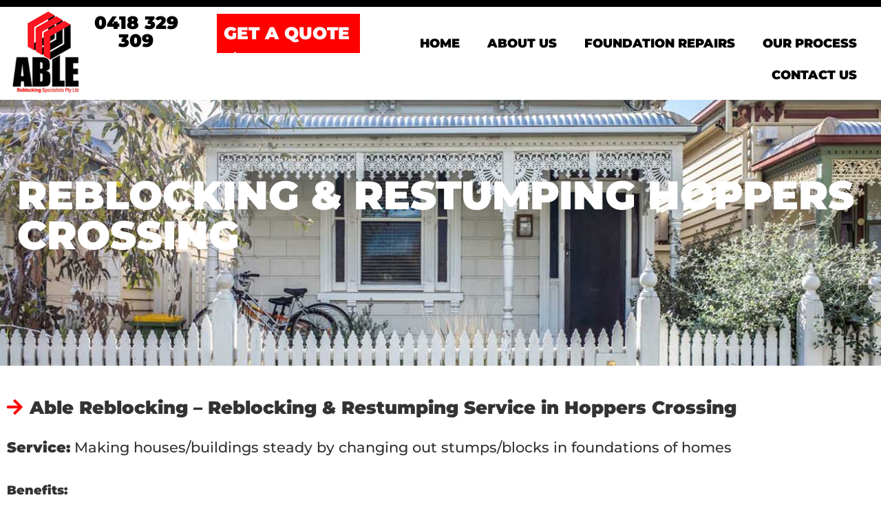

--- FILE ---
content_type: text/html; charset=UTF-8
request_url: https://www.ablereblocking.com.au/restumping-hoppers-crossing/
body_size: 11814
content:
<!doctype html><html lang="en-US" prefix="og: https://ogp.me/ns#"><head><meta charset="UTF-8"><meta name="viewport" content="width=device-width, initial-scale=1"><link rel="profile" href="https://gmpg.org/xfn/11"><title>Hoppers Crossing - Able Reblocking Specialists</title><meta name="description" content="highly skilled and experienced in all types of home foundation repairs, having serviced Hoppers Crossing residents since 1995. No matter the type of home you have in Hoppers Crossing, from weatherboard to solid brick or brick veneer, we can fully inspect your homes foundation for any issues and carry out the necessary restumping or reblocking securing your home’s foundation for years to come."/><meta name="robots" content="follow, index, max-snippet:-1, max-video-preview:-1, max-image-preview:large"/><link rel="canonical" href="https://www.ablereblocking.com.au/restumping-hoppers-crossing/" /><meta property="og:locale" content="en_US" /><meta property="og:type" content="article" /><meta property="og:title" content="Hoppers Crossing - Able Reblocking Specialists" /><meta property="og:description" content="highly skilled and experienced in all types of home foundation repairs, having serviced Hoppers Crossing residents since 1995. No matter the type of home you have in Hoppers Crossing, from weatherboard to solid brick or brick veneer, we can fully inspect your homes foundation for any issues and carry out the necessary restumping or reblocking securing your home’s foundation for years to come." /><meta property="og:url" content="https://www.ablereblocking.com.au/restumping-hoppers-crossing/" /><meta property="og:site_name" content="Able Reblocking Specialists" /><meta property="article:tag" content="suburb-3" /><meta property="article:section" content="Restumping" /><meta property="og:updated_time" content="2020-07-15T01:25:55+03:00" /><meta name="twitter:card" content="summary_large_image" /><meta name="twitter:title" content="Hoppers Crossing - Able Reblocking Specialists" /><meta name="twitter:description" content="highly skilled and experienced in all types of home foundation repairs, having serviced Hoppers Crossing residents since 1995. No matter the type of home you have in Hoppers Crossing, from weatherboard to solid brick or brick veneer, we can fully inspect your homes foundation for any issues and carry out the necessary restumping or reblocking securing your home’s foundation for years to come." /><meta name="twitter:label1" content="Written by" /><meta name="twitter:data1" content="admin" /><meta name="twitter:label2" content="Time to read" /><meta name="twitter:data2" content="Less than a minute" /> <script type="application/ld+json" class="rank-math-schema">{"@context":"https://schema.org","@graph":[{"@type":"BreadcrumbList","@id":"https://www.ablereblocking.com.au/restumping-hoppers-crossing/#breadcrumb","itemListElement":[{"@type":"ListItem","position":"1","item":{"@id":"https://www.ablereblocking.com.au","name":"Home"}},{"@type":"ListItem","position":"2","item":{"@id":"https://www.ablereblocking.com.au/category/restumping/","name":"Restumping"}},{"@type":"ListItem","position":"3","item":{"@id":"https://www.ablereblocking.com.au/restumping-hoppers-crossing/","name":"Hoppers Crossing"}}]}]}</script> <link rel="alternate" type="application/rss+xml" title="Able Reblocking Specialists &raquo; Feed" href="https://www.ablereblocking.com.au/feed/" /><link rel="alternate" type="application/rss+xml" title="Able Reblocking Specialists &raquo; Comments Feed" href="https://www.ablereblocking.com.au/comments/feed/" /><link data-optimized="2" rel="stylesheet" href="https://www.ablereblocking.com.au/wp-content/litespeed/css/988ce592e327aefa020c64391d043cd1.css?ver=03c4e" /> <script src="https://www.ablereblocking.com.au/wp-includes/js/jquery/jquery.min.js?ver=3.7.1" id="jquery-core-js"></script> <script id="simple-banner-script-js-before">const simpleBannerScriptParams = {"pro_version_enabled":"","debug_mode":"","id":3147,"version":"3.2.0","banner_params":[{"hide_simple_banner":"yes","simple_banner_prepend_element":"body","simple_banner_position":"","header_margin":"","header_padding":"","wp_body_open_enabled":"","wp_body_open":true,"simple_banner_z_index":"","simple_banner_text":"We are currently unavailable until 10th July. For any non-urgent enquiries, please send us a message via our <a href=\"https:\/\/www.ablereblocking.com.au\/contact-us\/\">Contact Us<\/a> page.","disabled_on_current_page":false,"disabled_pages_array":[],"is_current_page_a_post":true,"disabled_on_posts":"","simple_banner_disabled_page_paths":"","simple_banner_font_size":"","simple_banner_color":"#000000","simple_banner_text_color":"#ffffff","simple_banner_link_color":"#fe1423","simple_banner_close_color":"","simple_banner_custom_css":"","simple_banner_scrolling_custom_css":"","simple_banner_text_custom_css":"","simple_banner_button_css":"","site_custom_css":"","keep_site_custom_css":"","site_custom_js":"","keep_site_custom_js":"","close_button_enabled":"","close_button_expiration":"","close_button_cookie_set":false,"current_date":{"date":"2026-01-20 00:54:25.391847","timezone_type":3,"timezone":"UTC"},"start_date":{"date":"2026-01-20 00:54:25.391852","timezone_type":3,"timezone":"UTC"},"end_date":{"date":"2026-01-20 00:54:25.391856","timezone_type":3,"timezone":"UTC"},"simple_banner_start_after_date":"","simple_banner_remove_after_date":"","simple_banner_insert_inside_element":""}]}
//# sourceURL=simple-banner-script-js-before</script> <script id="brb-public-main-js-js-extra">var brb_vars = {"ajaxurl":"https://www.ablereblocking.com.au/wp-admin/admin-ajax.php","gavatar":"https://www.ablereblocking.com.au/wp-content/plugins/business-reviews-bundle/assets/img/google_avatar.png"};
//# sourceURL=brb-public-main-js-js-extra</script> <link rel="https://api.w.org/" href="https://www.ablereblocking.com.au/wp-json/" /><link rel="alternate" title="JSON" type="application/json" href="https://www.ablereblocking.com.au/wp-json/wp/v2/posts/3147" /><link rel="EditURI" type="application/rsd+xml" title="RSD" href="https://www.ablereblocking.com.au/xmlrpc.php?rsd" /><meta name="generator" content="WordPress 6.9" /><link rel='shortlink' href='https://www.ablereblocking.com.au/?p=3147' /><style id="simple-banner-site-custom-css-dummy" type="text/css"></style><script id="simple-banner-site-custom-js-dummy" type="text/javascript"></script><link rel="shortcut icon" type="image/x-icon" href="/favicon.ico" /><meta name="description" content="highly skilled and experienced in all types of home foundation repairs, having serviced Hoppers Crossing residents since 1995.
No matter the type of home you have in Hoppers Crossing, from weatherboard to solid brick or brick veneer, we can fully inspect your homes foundation for any issues and carry out the necessary restumping or reblocking securing your home’s foundation for years to come."><meta name="generator" content="Elementor 3.34.0; features: additional_custom_breakpoints; settings: css_print_method-external, google_font-enabled, font_display-auto">
 <script async src="https://www.googletagmanager.com/gtag/js?id=UA-87401858-1"></script> <script>window.dataLayer = window.dataLayer || [];
  function gtag(){dataLayer.push(arguments);}
  gtag('js', new Date());

  gtag('config', 'UA-87401858-1');</script> <link rel="apple-touch-icon" sizes="180x180" href="/apple-touch-icon.png"><link rel="icon" type="image/png" sizes="32x32" href="/favicon-32x32.png"><link rel="icon" type="image/png" sizes="16x16" href="/favicon-16x16.png"><link rel="manifest" href="/site.webmanifest"><link rel="mask-icon" href="/safari-pinned-tab.svg" color="#5bbad5"><meta name="msapplication-TileColor" content="#da532c"><meta name="theme-color" content="#ffffff"><link rel="icon" href="https://www.ablereblocking.com.au/wp-content/uploads/2022/03/cropped-favico-1-32x32.jpg" sizes="32x32" /><link rel="icon" href="https://www.ablereblocking.com.au/wp-content/uploads/2022/03/cropped-favico-1-192x192.jpg" sizes="192x192" /><link rel="apple-touch-icon" href="https://www.ablereblocking.com.au/wp-content/uploads/2022/03/cropped-favico-1-180x180.jpg" /><meta name="msapplication-TileImage" content="https://www.ablereblocking.com.au/wp-content/uploads/2022/03/cropped-favico-1-270x270.jpg" /></head><body class="wp-singular post-template-default single single-post postid-3147 single-format-standard wp-theme-hello-elementor wp-child-theme-hello-elementor-child elementor-default elementor-kit-21 elementor-page-5545"><a class="skip-link screen-reader-text" href="#content">Skip to content</a><div data-elementor-type="header" data-elementor-id="18" class="elementor elementor-18 elementor-location-header" data-elementor-post-type="elementor_library"><div class="elementor-element elementor-element-313c847 e-flex e-con-boxed e-con e-parent" data-id="313c847" data-element_type="container" id="header"><div class="e-con-inner"><div class="elementor-element elementor-element-19e84c1 elementor-widget elementor-widget-image" data-id="19e84c1" data-element_type="widget" data-widget_type="image.default"><div class="elementor-widget-container">
<a href="https://www.ablereblocking.com.au">
<img width="153" height="181" src="https://www.ablereblocking.com.au/wp-content/uploads/2020/05/Logo.png" class="attachment-full size-full wp-image-684" alt="Logo" />								</a></div></div><div class="elementor-element elementor-element-64e15ca e-con-full e-flex e-con e-child" data-id="64e15ca" data-element_type="container"><div class="elementor-element elementor-element-ef22cca e-con-full e-flex e-con e-child" data-id="ef22cca" data-element_type="container"><div class="elementor-element elementor-element-7a87711 elementor-align-right elementor-widget elementor-widget-button" data-id="7a87711" data-element_type="widget" data-widget_type="button.default"><div class="elementor-widget-container"><div class="elementor-button-wrapper">
<a class="elementor-button elementor-button-link elementor-size-sm" href="tel:0418329309">
<span class="elementor-button-content-wrapper">
<span class="elementor-button-text">				 0418 329 309</span>
</span>
</a></div></div></div></div><div class="elementor-element elementor-element-ab75da3 elementor-hidden-mobile elementor-widget elementor-widget-html" data-id="ab75da3" data-element_type="widget" data-widget_type="html.default"><div class="elementor-widget-container"><div id="header-cta-btn">
<a href="/contact-us/">GET A QUOTE <svg version="1.1" id="header-cta-btn-arrow-icon" xmlns="http://www.w3.org/2000/svg" xmlns:xlink="http://www.w3.org/1999/xlink" x="0px" y="0px" viewBox="0 0 447.243 447.243" style="enable-background:new 0 0 447.243 447.243; width:20px;" xml:space="preserve"><g><g><path d="M437.883,201.174c-0.008-0.008-0.017-0.017-0.025-0.025l-160-160c-12.552-12.441-32.813-12.351-45.254,0.201c-0.983,0.992-1.9,2.047-2.746,3.159c-8.971,13.381-7.013,31.276,4.64,42.4l88.32,88.64c4.695,4.7,10.093,8.641,16,11.68l9.76,5.12h-314.4c-16.099-0.677-30.349,10.332-33.76,26.08c-2.829,17.445,9.019,33.881,26.465,36.71c1.83,0.297,3.682,0.434,5.535,0.41h315.52l-6.88,3.2c-6.713,3.135-12.83,7.412-18.08,12.64l-88.48,88.48c-11.653,11.124-13.611,29.019-4.64,42.4c10.441,14.259,30.464,17.355,44.724,6.914c1.152-0.844,2.247-1.764,3.276-2.754l160-160C450.361,233.939,450.372,213.678,437.883,201.174z"/></g></g><g></g><g></g><g></g><g></g><g></g><g></g><g></g><g></g><g></g><g></g><g></g><g></g><g></g><g></g><g></g></svg>
</a></div></div></div><div class="elementor-element elementor-element-ab61679 elementor-nav-menu--stretch apex-header-menu elementor-widget-tablet__width-initial elementor-nav-menu__align-end elementor-nav-menu--dropdown-tablet elementor-nav-menu__text-align-aside elementor-nav-menu--toggle elementor-nav-menu--burger elementor-widget elementor-widget-nav-menu" data-id="ab61679" data-element_type="widget" data-settings="{&quot;full_width&quot;:&quot;stretch&quot;,&quot;layout&quot;:&quot;horizontal&quot;,&quot;submenu_icon&quot;:{&quot;value&quot;:&quot;&lt;i class=\&quot;fas fa-caret-down\&quot;&gt;&lt;\/i&gt;&quot;,&quot;library&quot;:&quot;fa-solid&quot;},&quot;toggle&quot;:&quot;burger&quot;}" data-widget_type="nav-menu.default"><div class="elementor-widget-container"><nav aria-label="Menu" class="elementor-nav-menu--main elementor-nav-menu__container elementor-nav-menu--layout-horizontal e--pointer-framed e--animation-fade"><ul id="menu-1-ab61679" class="elementor-nav-menu"><li class="menu-item menu-item-type-post_type menu-item-object-page menu-item-home menu-item-4223"><a href="https://www.ablereblocking.com.au/" class="elementor-item">Home</a></li><li class="menu-item menu-item-type-post_type menu-item-object-page menu-item-has-children menu-item-49"><a href="https://www.ablereblocking.com.au/about-us/" class="elementor-item">About us</a><ul class="sub-menu elementor-nav-menu--dropdown"><li class="menu-item menu-item-type-custom menu-item-object-custom menu-item-home menu-item-18263"><a href="https://www.ablereblocking.com.au/#faqs" class="elementor-sub-item elementor-item-anchor">FAQs</a></li><li class="menu-item menu-item-type-post_type menu-item-object-page menu-item-18076"><a href="https://www.ablereblocking.com.au/articles/" class="elementor-sub-item">Blog</a></li><li class="menu-item menu-item-type-post_type menu-item-object-page menu-item-18075"><a href="https://www.ablereblocking.com.au/service-areas/" class="elementor-sub-item">Service Areas</a></li></ul></li><li class="menu-item menu-item-type-post_type menu-item-object-page menu-item-has-children menu-item-17627"><a href="https://www.ablereblocking.com.au/foundation-repair/" class="elementor-item">Foundation Repairs</a><ul class="sub-menu elementor-nav-menu--dropdown"><li class="menu-item menu-item-type-post_type menu-item-object-page menu-item-18072"><a href="https://www.ablereblocking.com.au/sub-floor-rebuilds/" class="elementor-sub-item">Sub-Floor Rebuilds</a></li><li class="menu-item menu-item-type-post_type menu-item-object-page menu-item-20222"><a href="https://www.ablereblocking.com.au/underpinning/" class="elementor-sub-item">Underpinning</a></li><li class="menu-item menu-item-type-post_type menu-item-object-page menu-item-18362"><a href="https://www.ablereblocking.com.au/house-stump-repair-replacement/" class="elementor-sub-item">House Stump Replacement</a></li></ul></li><li class="menu-item menu-item-type-post_type menu-item-object-page menu-item-has-children menu-item-18073"><a href="https://www.ablereblocking.com.au/house-stump-repair-replacement/" class="elementor-item">Our Process</a><ul class="sub-menu elementor-nav-menu--dropdown"><li class="menu-item menu-item-type-post_type menu-item-object-page menu-item-18474"><a href="https://www.ablereblocking.com.au/real-cost-of-house-restumping/" class="elementor-sub-item">Restumping Cost</a></li></ul></li><li class="menu-item menu-item-type-post_type menu-item-object-page menu-item-48"><a href="https://www.ablereblocking.com.au/contact-us/" class="elementor-item">Contact us</a></li></ul></nav><div class="elementor-menu-toggle" role="button" tabindex="0" aria-label="Menu Toggle" aria-expanded="false">
<i aria-hidden="true" role="presentation" class="elementor-menu-toggle__icon--open eicon-menu-bar"></i><i aria-hidden="true" role="presentation" class="elementor-menu-toggle__icon--close eicon-close"></i>			<span class="elementor-screen-only">Menu</span></div><nav class="elementor-nav-menu--dropdown elementor-nav-menu__container" aria-hidden="true"><ul id="menu-2-ab61679" class="elementor-nav-menu"><li class="menu-item menu-item-type-post_type menu-item-object-page menu-item-home menu-item-4223"><a href="https://www.ablereblocking.com.au/" class="elementor-item" tabindex="-1">Home</a></li><li class="menu-item menu-item-type-post_type menu-item-object-page menu-item-has-children menu-item-49"><a href="https://www.ablereblocking.com.au/about-us/" class="elementor-item" tabindex="-1">About us</a><ul class="sub-menu elementor-nav-menu--dropdown"><li class="menu-item menu-item-type-custom menu-item-object-custom menu-item-home menu-item-18263"><a href="https://www.ablereblocking.com.au/#faqs" class="elementor-sub-item elementor-item-anchor" tabindex="-1">FAQs</a></li><li class="menu-item menu-item-type-post_type menu-item-object-page menu-item-18076"><a href="https://www.ablereblocking.com.au/articles/" class="elementor-sub-item" tabindex="-1">Blog</a></li><li class="menu-item menu-item-type-post_type menu-item-object-page menu-item-18075"><a href="https://www.ablereblocking.com.au/service-areas/" class="elementor-sub-item" tabindex="-1">Service Areas</a></li></ul></li><li class="menu-item menu-item-type-post_type menu-item-object-page menu-item-has-children menu-item-17627"><a href="https://www.ablereblocking.com.au/foundation-repair/" class="elementor-item" tabindex="-1">Foundation Repairs</a><ul class="sub-menu elementor-nav-menu--dropdown"><li class="menu-item menu-item-type-post_type menu-item-object-page menu-item-18072"><a href="https://www.ablereblocking.com.au/sub-floor-rebuilds/" class="elementor-sub-item" tabindex="-1">Sub-Floor Rebuilds</a></li><li class="menu-item menu-item-type-post_type menu-item-object-page menu-item-20222"><a href="https://www.ablereblocking.com.au/underpinning/" class="elementor-sub-item" tabindex="-1">Underpinning</a></li><li class="menu-item menu-item-type-post_type menu-item-object-page menu-item-18362"><a href="https://www.ablereblocking.com.au/house-stump-repair-replacement/" class="elementor-sub-item" tabindex="-1">House Stump Replacement</a></li></ul></li><li class="menu-item menu-item-type-post_type menu-item-object-page menu-item-has-children menu-item-18073"><a href="https://www.ablereblocking.com.au/house-stump-repair-replacement/" class="elementor-item" tabindex="-1">Our Process</a><ul class="sub-menu elementor-nav-menu--dropdown"><li class="menu-item menu-item-type-post_type menu-item-object-page menu-item-18474"><a href="https://www.ablereblocking.com.au/real-cost-of-house-restumping/" class="elementor-sub-item" tabindex="-1">Restumping Cost</a></li></ul></li><li class="menu-item menu-item-type-post_type menu-item-object-page menu-item-48"><a href="https://www.ablereblocking.com.au/contact-us/" class="elementor-item" tabindex="-1">Contact us</a></li></ul></nav></div></div></div></div></div></div><div data-elementor-type="single" data-elementor-id="5545" class="elementor elementor-5545 elementor-location-single post-3147 post type-post status-publish format-standard hentry category-restumping tag-suburb-3" data-elementor-post-type="elementor_library"><section class="elementor-section elementor-top-section elementor-element elementor-element-9c8508d elementor-section-full_width elementor-section-height-default elementor-section-height-default" data-id="9c8508d" data-element_type="section"><div class="elementor-container elementor-column-gap-no"><div class="elementor-column elementor-col-100 elementor-top-column elementor-element elementor-element-e069dbb" data-id="e069dbb" data-element_type="column"><div class="elementor-widget-wrap elementor-element-populated"><div class="elementor-element elementor-element-5fdd2df elementor-widget elementor-widget-shortcode" data-id="5fdd2df" data-element_type="widget" data-widget_type="shortcode.default"><div class="elementor-widget-container"><div class="elementor-shortcode"><div data-elementor-type="section" data-elementor-id="4142" class="elementor elementor-4142 elementor-location-single" data-elementor-post-type="elementor_library"><section class="elementor-section elementor-top-section elementor-element elementor-element-7e128984 elementor-section-boxed elementor-section-height-default elementor-section-height-default" data-id="7e128984" data-element_type="section" data-settings="{&quot;background_background&quot;:&quot;classic&quot;}"><div class="elementor-background-overlay"></div><div class="elementor-container elementor-column-gap-default"><div class="elementor-column elementor-col-100 elementor-top-column elementor-element elementor-element-38d4aeb9" data-id="38d4aeb9" data-element_type="column"><div class="elementor-widget-wrap elementor-element-populated"><div class="elementor-element elementor-element-4a5b7cf5 elementor-widget elementor-widget-heading" data-id="4a5b7cf5" data-element_type="widget" data-widget_type="heading.default"><div class="elementor-widget-container"><h1 class="elementor-heading-title elementor-size-default">Reblocking &amp; Restumping Hoppers Crossing</h1></div></div></div></div></div></section></div></div></div></div></div></div></div></section><section class="elementor-section elementor-top-section elementor-element elementor-element-129147d home_li content-block suburb-content elementor-section-boxed elementor-section-height-default elementor-section-height-default" data-id="129147d" data-element_type="section"><div class="elementor-container elementor-column-gap-default"><div class="elementor-column elementor-col-100 elementor-top-column elementor-element elementor-element-a4044a2" data-id="a4044a2" data-element_type="column"><div class="elementor-widget-wrap elementor-element-populated"><section class="elementor-section elementor-inner-section elementor-element elementor-element-79b1e1c elementor-section-boxed elementor-section-height-default elementor-section-height-default" data-id="79b1e1c" data-element_type="section"><div class="elementor-container elementor-column-gap-no"><div class="elementor-column elementor-col-100 elementor-inner-column elementor-element elementor-element-d1f3502" data-id="d1f3502" data-element_type="column"><div class="elementor-widget-wrap elementor-element-populated"><div class="elementor-element elementor-element-d6fa72f arrow-heading elementor-widget elementor-widget-text-editor" data-id="d6fa72f" data-element_type="widget" data-widget_type="text-editor.default"><div class="elementor-widget-container"><h2>Able Reblocking &#8211; Reblocking &amp; Restumping Service in Hoppers Crossing</h2></div></div><div class="elementor-element elementor-element-1105a37 arrow-heading elementor-widget elementor-widget-text-editor" data-id="1105a37" data-element_type="widget" data-widget_type="text-editor.default"><div class="elementor-widget-container"><p><span style="font-weight: bolder; font-size: 21px;">Service:</span><span style="font-size: 21px; font-weight: 500;"> Making houses/buildings steady by changing out stumps/blocks in foundations of homes</span></p></div></div><div class="elementor-element elementor-element-2c6de65 elementor-widget elementor-widget-text-editor" data-id="2c6de65" data-element_type="widget" data-widget_type="text-editor.default"><div class="elementor-widget-container">
<strong>Benefits:</strong><ul><li>All permits arranged</li><li>10 year guarantee, Contract Works and Public Liability Insurance for $10m</li><li>part of the Housing Industry Association (HIA), Master Builders Association (MBAV) and
registered with the Building Practitioners Board</li></ul></div></div><div class="elementor-element elementor-element-1c5bbfc elementor-widget elementor-widget-text-editor" data-id="1c5bbfc" data-element_type="widget" data-widget_type="text-editor.default"><div class="elementor-widget-container">
<strong>Target:</strong> Suburban residents of Hoppers Crossing, AU</div></div></div></div></div></section><section class="elementor-section elementor-inner-section elementor-element elementor-element-573977e elementor-section-boxed elementor-section-height-default elementor-section-height-default" data-id="573977e" data-element_type="section"><div class="elementor-container elementor-column-gap-no"><div class="elementor-column elementor-col-100 elementor-inner-column elementor-element elementor-element-29bcd94" data-id="29bcd94" data-element_type="column"><div class="elementor-widget-wrap elementor-element-populated"><div class="elementor-element elementor-element-a3e827b arrow-heading elementor-widget elementor-widget-text-editor" data-id="a3e827b" data-element_type="widget" data-widget_type="text-editor.default"><div class="elementor-widget-container"><h2 style="text-align: left;">Is your Hoppers Crossing house tilting? We can fix that</h2></div></div><div class="elementor-element elementor-element-0eb5ff0 elementor-widget elementor-widget-text-editor" data-id="0eb5ff0" data-element_type="widget" data-widget_type="text-editor.default"><div class="elementor-widget-container"><h3>Reblocking / Restumping / Home Renovation that’s:</h3></div></div><div class="elementor-element elementor-element-c9e904c elementor-widget elementor-widget-text-editor" data-id="c9e904c" data-element_type="widget" data-widget_type="text-editor.default"><div class="elementor-widget-container"><ul><li><strong>Convenient.</strong> We’ll do all the paperwork</li><li><strong>Trusted.</strong> We’re fully certified by the building board and are registered with relevant authorities</li><li><strong>Guaranteed.</strong> $10m of Public Liability Insurance and a 10-year guarantee, because we believe<br />in quality</li></ul></div></div><div class="elementor-element elementor-element-23f721c elementor-widget elementor-widget-text-editor" data-id="23f721c" data-element_type="widget" data-widget_type="text-editor.default"><div class="elementor-widget-container">
From cracked plaster to jammed doors, many home issues stem from problems in its foundation. As
your local Hoppers Crossing reblocking specialists, we’re just a call away at <a href="tel:0418329309">0418-329-309</a>.</div></div><div class="elementor-element elementor-element-a963468 elementor-widget elementor-widget-text-editor" data-id="a963468" data-element_type="widget" data-widget_type="text-editor.default"><div class="elementor-widget-container"><h3>Why Do I Need To Restump My Home?</h3></div></div><div class="elementor-element elementor-element-83f76e1 elementor-widget elementor-widget-text-editor" data-id="83f76e1" data-element_type="widget" data-widget_type="text-editor.default"><div class="elementor-widget-container">
Damaged foundations are a common cause of many home repair issues, especially in older buildings that have weathered many a season. These small issues can turn into costly renovations that may not even last if the root cause isn’t fixed. If you’re at all unsure, just give us a call to check; we might just save you a lot of time and headaches with a quick inspection.</div></div><div class="elementor-element elementor-element-b13c753 elementor-widget elementor-widget-text-editor" data-id="b13c753" data-element_type="widget" data-widget_type="text-editor.default"><div class="elementor-widget-container"><h3>Why Choose Able Reblocking?</h3></div></div><div class="elementor-element elementor-element-a6c0d32 elementor-widget elementor-widget-text-editor" data-id="a6c0d32" data-element_type="widget" data-widget_type="text-editor.default"><div class="elementor-widget-container">
Our values are “Respect, Commitment, and Quality”. As a business that has been around since 1995, our clients choose us because we treat their homes with care. We go to great lengths in doing things right, and in ensuring our work lasts longer than we may live.</div></div><div class="elementor-element elementor-element-13f11c0 elementor-widget elementor-widget-text-editor" data-id="13f11c0" data-element_type="widget" data-widget_type="text-editor.default"><div class="elementor-widget-container">
In the grand scheme of things, foundation repair won’t cost you as much as expensive, extensive
repairs of your building. As we’re near Hoppers Crossing, we can easily pop by for a quick initial inspection to
advise you on your needs. Give us a call today at <a href="tel:0418329309">0418-329-309</a> to schedule an appointment.</div></div></div></div></div></section></div></div></div></section></div><div data-elementor-type="footer" data-elementor-id="7787" class="elementor elementor-7787 elementor-location-footer" data-elementor-post-type="elementor_library"><section class="elementor-section elementor-top-section elementor-element elementor-element-099de38 elementor-section-boxed elementor-section-height-default elementor-section-height-default" data-id="099de38" data-element_type="section" data-settings="{&quot;background_background&quot;:&quot;classic&quot;}"><div class="elementor-container elementor-column-gap-no"><div class="elementor-column elementor-col-100 elementor-top-column elementor-element elementor-element-aa2ca8a" data-id="aa2ca8a" data-element_type="column"><div class="elementor-widget-wrap elementor-element-populated"><div class="elementor-element elementor-element-ddb2580 elementor-widget elementor-widget-spacer" data-id="ddb2580" data-element_type="widget" data-widget_type="spacer.default"><div class="elementor-widget-container"><div class="elementor-spacer"><div class="elementor-spacer-inner"></div></div></div></div><section class="elementor-section elementor-inner-section elementor-element elementor-element-303ab13 elementor-section-content-middle elementor-section-boxed elementor-section-height-default elementor-section-height-default" data-id="303ab13" data-element_type="section"><div class="elementor-container elementor-column-gap-no"><div class="elementor-column elementor-col-33 elementor-inner-column elementor-element elementor-element-b03154b" data-id="b03154b" data-element_type="column"><div class="elementor-widget-wrap elementor-element-populated"><div class="elementor-element elementor-element-b5f2e26 elementor-widget elementor-widget-image" data-id="b5f2e26" data-element_type="widget" data-widget_type="image.default"><div class="elementor-widget-container">
<img width="222" height="81" src="https://www.ablereblocking.com.au/wp-content/uploads/2020/06/RBP.png" class="attachment-large size-large wp-image-707" alt="RBP" /></div></div></div></div><div class="elementor-column elementor-col-33 elementor-inner-column elementor-element elementor-element-edbea3d" data-id="edbea3d" data-element_type="column"><div class="elementor-widget-wrap elementor-element-populated"><div class="elementor-element elementor-element-7d95c04 elementor-widget elementor-widget-image" data-id="7d95c04" data-element_type="widget" data-widget_type="image.default"><div class="elementor-widget-container">
<img width="86" height="86" src="https://www.ablereblocking.com.au/wp-content/uploads/2020/06/MBA.png" class="attachment-large size-large wp-image-705" alt="MBA" /></div></div></div></div><div class="elementor-column elementor-col-33 elementor-inner-column elementor-element elementor-element-7beacdd" data-id="7beacdd" data-element_type="column"><div class="elementor-widget-wrap elementor-element-populated"><div class="elementor-element elementor-element-f9e2b3f elementor-widget elementor-widget-image" data-id="f9e2b3f" data-element_type="widget" data-widget_type="image.default"><div class="elementor-widget-container">
<img loading="lazy" width="272" height="71" src="https://www.ablereblocking.com.au/wp-content/uploads/2020/06/HIA-copy.png" class="attachment-large size-large wp-image-706" alt="HIA" /></div></div></div></div></div></section></div></div></div></section><section class="elementor-section elementor-top-section elementor-element elementor-element-ffba753 elementor-section-content-middle elementor-section-boxed elementor-section-height-default elementor-section-height-default" data-id="ffba753" data-element_type="section" data-settings="{&quot;background_background&quot;:&quot;classic&quot;}"><div class="elementor-container elementor-column-gap-no"><div class="elementor-column elementor-col-50 elementor-top-column elementor-element elementor-element-6c69383" data-id="6c69383" data-element_type="column" data-settings="{&quot;background_background&quot;:&quot;classic&quot;}"><div class="elementor-widget-wrap elementor-element-populated"><div class="elementor-element elementor-element-dda9ae9 elementor-widget elementor-widget-text-editor" data-id="dda9ae9" data-element_type="widget" data-widget_type="text-editor.default"><div class="elementor-widget-container">
Able Reblocking Specialist. All rights reserved.</div></div></div></div><div class="elementor-column elementor-col-50 elementor-top-column elementor-element elementor-element-6ef6c7b" data-id="6ef6c7b" data-element_type="column"><div class="elementor-widget-wrap elementor-element-populated"><div class="elementor-element elementor-element-8684ae6 elementor-widget elementor-widget-text-editor" data-id="8684ae6" data-element_type="widget" data-widget_type="text-editor.default"><div class="elementor-widget-container"><p>Developed by Apex Strategy</p></div></div></div></div></div></section></div> <script type="speculationrules">{"prefetch":[{"source":"document","where":{"and":[{"href_matches":"/*"},{"not":{"href_matches":["/wp-*.php","/wp-admin/*","/wp-content/uploads/*","/wp-content/*","/wp-content/plugins/*","/wp-content/themes/hello-elementor-child/*","/wp-content/themes/hello-elementor/*","/*\\?(.+)"]}},{"not":{"selector_matches":"a[rel~=\"nofollow\"]"}},{"not":{"selector_matches":".no-prefetch, .no-prefetch a"}}]},"eagerness":"conservative"}]}</script> <div class="simple-banner simple-banner-text" style="display:none !important"></div> <script>const lazyloadRunObserver = () => {
					const lazyloadBackgrounds = document.querySelectorAll( `.e-con.e-parent:not(.e-lazyloaded)` );
					const lazyloadBackgroundObserver = new IntersectionObserver( ( entries ) => {
						entries.forEach( ( entry ) => {
							if ( entry.isIntersecting ) {
								let lazyloadBackground = entry.target;
								if( lazyloadBackground ) {
									lazyloadBackground.classList.add( 'e-lazyloaded' );
								}
								lazyloadBackgroundObserver.unobserve( entry.target );
							}
						});
					}, { rootMargin: '200px 0px 200px 0px' } );
					lazyloadBackgrounds.forEach( ( lazyloadBackground ) => {
						lazyloadBackgroundObserver.observe( lazyloadBackground );
					} );
				};
				const events = [
					'DOMContentLoaded',
					'elementor/lazyload/observe',
				];
				events.forEach( ( event ) => {
					document.addEventListener( event, lazyloadRunObserver );
				} );</script> <script id="wp-i18n-js-after">wp.i18n.setLocaleData( { 'text direction\u0004ltr': [ 'ltr' ] } );
//# sourceURL=wp-i18n-js-after</script> <script id="contact-form-7-js-before">var wpcf7 = {
    "api": {
        "root": "https:\/\/www.ablereblocking.com.au\/wp-json\/",
        "namespace": "contact-form-7\/v1"
    },
    "cached": 1
};
//# sourceURL=contact-form-7-js-before</script> <script src="https://www.google.com/recaptcha/api.js?render=6Lc3vt8ZAAAAAPCIW2GRncGvtwICxyvLH-hXHApp&amp;ver=3.0" id="google-recaptcha-js"></script> <script id="wpcf7-recaptcha-js-before">var wpcf7_recaptcha = {
    "sitekey": "6Lc3vt8ZAAAAAPCIW2GRncGvtwICxyvLH-hXHApp",
    "actions": {
        "homepage": "homepage",
        "contactform": "contactform"
    }
};
//# sourceURL=wpcf7-recaptcha-js-before</script> <script id="elementor-frontend-js-before">var elementorFrontendConfig = {"environmentMode":{"edit":false,"wpPreview":false,"isScriptDebug":false},"i18n":{"shareOnFacebook":"Share on Facebook","shareOnTwitter":"Share on Twitter","pinIt":"Pin it","download":"Download","downloadImage":"Download image","fullscreen":"Fullscreen","zoom":"Zoom","share":"Share","playVideo":"Play Video","previous":"Previous","next":"Next","close":"Close","a11yCarouselPrevSlideMessage":"Previous slide","a11yCarouselNextSlideMessage":"Next slide","a11yCarouselFirstSlideMessage":"This is the first slide","a11yCarouselLastSlideMessage":"This is the last slide","a11yCarouselPaginationBulletMessage":"Go to slide"},"is_rtl":false,"breakpoints":{"xs":0,"sm":480,"md":768,"lg":1025,"xl":1440,"xxl":1600},"responsive":{"breakpoints":{"mobile":{"label":"Mobile Portrait","value":767,"default_value":767,"direction":"max","is_enabled":true},"mobile_extra":{"label":"Mobile Landscape","value":880,"default_value":880,"direction":"max","is_enabled":false},"tablet":{"label":"Tablet Portrait","value":1024,"default_value":1024,"direction":"max","is_enabled":true},"tablet_extra":{"label":"Tablet Landscape","value":1200,"default_value":1200,"direction":"max","is_enabled":false},"laptop":{"label":"Laptop","value":1200,"default_value":1366,"direction":"max","is_enabled":true},"widescreen":{"label":"Widescreen","value":2400,"default_value":2400,"direction":"min","is_enabled":false}},"hasCustomBreakpoints":true},"version":"3.34.0","is_static":false,"experimentalFeatures":{"additional_custom_breakpoints":true,"container":true,"theme_builder_v2":true,"nested-elements":true,"home_screen":true,"global_classes_should_enforce_capabilities":true,"e_variables":true,"cloud-library":true,"e_opt_in_v4_page":true,"e_interactions":true,"import-export-customization":true,"display-conditions":true,"form-submissions":true,"taxonomy-filter":true},"urls":{"assets":"https:\/\/www.ablereblocking.com.au\/wp-content\/plugins\/elementor\/assets\/","ajaxurl":"https:\/\/www.ablereblocking.com.au\/wp-admin\/admin-ajax.php","uploadUrl":"https:\/\/www.ablereblocking.com.au\/wp-content\/uploads"},"nonces":{"floatingButtonsClickTracking":"525a6d7731"},"swiperClass":"swiper","settings":{"page":[],"editorPreferences":[]},"kit":{"active_breakpoints":["viewport_mobile","viewport_tablet","viewport_laptop"],"viewport_laptop":1200,"global_image_lightbox":"yes","lightbox_enable_counter":"yes","lightbox_enable_fullscreen":"yes","lightbox_enable_zoom":"yes","lightbox_enable_share":"yes","lightbox_title_src":"title","lightbox_description_src":"description"},"post":{"id":3147,"title":"Hoppers%20Crossing%20-%20Able%20Reblocking%20Specialists","excerpt":"<p>highly skilled and experienced in all types of home foundation repairs, having serviced Hoppers Crossing residents since 1995.<br>\nNo matter the type of home you have in Hoppers Crossing, from weatherboard to solid brick or brick veneer, we can fully inspect your homes foundation for any issues and carry out the necessary restumping or reblocking securing your home\u2019s foundation for years to come.<\/p>","featuredImage":false}};
//# sourceURL=elementor-frontend-js-before</script> <script id="elementor-pro-frontend-js-before">var ElementorProFrontendConfig = {"ajaxurl":"https:\/\/www.ablereblocking.com.au\/wp-admin\/admin-ajax.php","nonce":"9311cc93f4","urls":{"assets":"https:\/\/www.ablereblocking.com.au\/wp-content\/plugins\/elementor-pro\/assets\/","rest":"https:\/\/www.ablereblocking.com.au\/wp-json\/"},"shareButtonsNetworks":{"facebook":{"title":"Facebook","has_counter":true},"twitter":{"title":"Twitter"},"linkedin":{"title":"LinkedIn","has_counter":true},"pinterest":{"title":"Pinterest","has_counter":true},"reddit":{"title":"Reddit","has_counter":true},"vk":{"title":"VK","has_counter":true},"odnoklassniki":{"title":"OK","has_counter":true},"tumblr":{"title":"Tumblr"},"digg":{"title":"Digg"},"skype":{"title":"Skype"},"stumbleupon":{"title":"StumbleUpon","has_counter":true},"mix":{"title":"Mix"},"telegram":{"title":"Telegram"},"pocket":{"title":"Pocket","has_counter":true},"xing":{"title":"XING","has_counter":true},"whatsapp":{"title":"WhatsApp"},"email":{"title":"Email"},"print":{"title":"Print"},"x-twitter":{"title":"X"},"threads":{"title":"Threads"}},"facebook_sdk":{"lang":"en_US","app_id":""},"lottie":{"defaultAnimationUrl":"https:\/\/www.ablereblocking.com.au\/wp-content\/plugins\/elementor-pro\/modules\/lottie\/assets\/animations\/default.json"}};
//# sourceURL=elementor-pro-frontend-js-before</script> <script data-no-optimize="1">window.lazyLoadOptions=Object.assign({},{threshold:300},window.lazyLoadOptions||{});!function(t,e){"object"==typeof exports&&"undefined"!=typeof module?module.exports=e():"function"==typeof define&&define.amd?define(e):(t="undefined"!=typeof globalThis?globalThis:t||self).LazyLoad=e()}(this,function(){"use strict";function e(){return(e=Object.assign||function(t){for(var e=1;e<arguments.length;e++){var n,a=arguments[e];for(n in a)Object.prototype.hasOwnProperty.call(a,n)&&(t[n]=a[n])}return t}).apply(this,arguments)}function o(t){return e({},at,t)}function l(t,e){return t.getAttribute(gt+e)}function c(t){return l(t,vt)}function s(t,e){return function(t,e,n){e=gt+e;null!==n?t.setAttribute(e,n):t.removeAttribute(e)}(t,vt,e)}function i(t){return s(t,null),0}function r(t){return null===c(t)}function u(t){return c(t)===_t}function d(t,e,n,a){t&&(void 0===a?void 0===n?t(e):t(e,n):t(e,n,a))}function f(t,e){et?t.classList.add(e):t.className+=(t.className?" ":"")+e}function _(t,e){et?t.classList.remove(e):t.className=t.className.replace(new RegExp("(^|\\s+)"+e+"(\\s+|$)")," ").replace(/^\s+/,"").replace(/\s+$/,"")}function g(t){return t.llTempImage}function v(t,e){!e||(e=e._observer)&&e.unobserve(t)}function b(t,e){t&&(t.loadingCount+=e)}function p(t,e){t&&(t.toLoadCount=e)}function n(t){for(var e,n=[],a=0;e=t.children[a];a+=1)"SOURCE"===e.tagName&&n.push(e);return n}function h(t,e){(t=t.parentNode)&&"PICTURE"===t.tagName&&n(t).forEach(e)}function a(t,e){n(t).forEach(e)}function m(t){return!!t[lt]}function E(t){return t[lt]}function I(t){return delete t[lt]}function y(e,t){var n;m(e)||(n={},t.forEach(function(t){n[t]=e.getAttribute(t)}),e[lt]=n)}function L(a,t){var o;m(a)&&(o=E(a),t.forEach(function(t){var e,n;e=a,(t=o[n=t])?e.setAttribute(n,t):e.removeAttribute(n)}))}function k(t,e,n){f(t,e.class_loading),s(t,st),n&&(b(n,1),d(e.callback_loading,t,n))}function A(t,e,n){n&&t.setAttribute(e,n)}function O(t,e){A(t,rt,l(t,e.data_sizes)),A(t,it,l(t,e.data_srcset)),A(t,ot,l(t,e.data_src))}function w(t,e,n){var a=l(t,e.data_bg_multi),o=l(t,e.data_bg_multi_hidpi);(a=nt&&o?o:a)&&(t.style.backgroundImage=a,n=n,f(t=t,(e=e).class_applied),s(t,dt),n&&(e.unobserve_completed&&v(t,e),d(e.callback_applied,t,n)))}function x(t,e){!e||0<e.loadingCount||0<e.toLoadCount||d(t.callback_finish,e)}function M(t,e,n){t.addEventListener(e,n),t.llEvLisnrs[e]=n}function N(t){return!!t.llEvLisnrs}function z(t){if(N(t)){var e,n,a=t.llEvLisnrs;for(e in a){var o=a[e];n=e,o=o,t.removeEventListener(n,o)}delete t.llEvLisnrs}}function C(t,e,n){var a;delete t.llTempImage,b(n,-1),(a=n)&&--a.toLoadCount,_(t,e.class_loading),e.unobserve_completed&&v(t,n)}function R(i,r,c){var l=g(i)||i;N(l)||function(t,e,n){N(t)||(t.llEvLisnrs={});var a="VIDEO"===t.tagName?"loadeddata":"load";M(t,a,e),M(t,"error",n)}(l,function(t){var e,n,a,o;n=r,a=c,o=u(e=i),C(e,n,a),f(e,n.class_loaded),s(e,ut),d(n.callback_loaded,e,a),o||x(n,a),z(l)},function(t){var e,n,a,o;n=r,a=c,o=u(e=i),C(e,n,a),f(e,n.class_error),s(e,ft),d(n.callback_error,e,a),o||x(n,a),z(l)})}function T(t,e,n){var a,o,i,r,c;t.llTempImage=document.createElement("IMG"),R(t,e,n),m(c=t)||(c[lt]={backgroundImage:c.style.backgroundImage}),i=n,r=l(a=t,(o=e).data_bg),c=l(a,o.data_bg_hidpi),(r=nt&&c?c:r)&&(a.style.backgroundImage='url("'.concat(r,'")'),g(a).setAttribute(ot,r),k(a,o,i)),w(t,e,n)}function G(t,e,n){var a;R(t,e,n),a=e,e=n,(t=Et[(n=t).tagName])&&(t(n,a),k(n,a,e))}function D(t,e,n){var a;a=t,(-1<It.indexOf(a.tagName)?G:T)(t,e,n)}function S(t,e,n){var a;t.setAttribute("loading","lazy"),R(t,e,n),a=e,(e=Et[(n=t).tagName])&&e(n,a),s(t,_t)}function V(t){t.removeAttribute(ot),t.removeAttribute(it),t.removeAttribute(rt)}function j(t){h(t,function(t){L(t,mt)}),L(t,mt)}function F(t){var e;(e=yt[t.tagName])?e(t):m(e=t)&&(t=E(e),e.style.backgroundImage=t.backgroundImage)}function P(t,e){var n;F(t),n=e,r(e=t)||u(e)||(_(e,n.class_entered),_(e,n.class_exited),_(e,n.class_applied),_(e,n.class_loading),_(e,n.class_loaded),_(e,n.class_error)),i(t),I(t)}function U(t,e,n,a){var o;n.cancel_on_exit&&(c(t)!==st||"IMG"===t.tagName&&(z(t),h(o=t,function(t){V(t)}),V(o),j(t),_(t,n.class_loading),b(a,-1),i(t),d(n.callback_cancel,t,e,a)))}function $(t,e,n,a){var o,i,r=(i=t,0<=bt.indexOf(c(i)));s(t,"entered"),f(t,n.class_entered),_(t,n.class_exited),o=t,i=a,n.unobserve_entered&&v(o,i),d(n.callback_enter,t,e,a),r||D(t,n,a)}function q(t){return t.use_native&&"loading"in HTMLImageElement.prototype}function H(t,o,i){t.forEach(function(t){return(a=t).isIntersecting||0<a.intersectionRatio?$(t.target,t,o,i):(e=t.target,n=t,a=o,t=i,void(r(e)||(f(e,a.class_exited),U(e,n,a,t),d(a.callback_exit,e,n,t))));var e,n,a})}function B(e,n){var t;tt&&!q(e)&&(n._observer=new IntersectionObserver(function(t){H(t,e,n)},{root:(t=e).container===document?null:t.container,rootMargin:t.thresholds||t.threshold+"px"}))}function J(t){return Array.prototype.slice.call(t)}function K(t){return t.container.querySelectorAll(t.elements_selector)}function Q(t){return c(t)===ft}function W(t,e){return e=t||K(e),J(e).filter(r)}function X(e,t){var n;(n=K(e),J(n).filter(Q)).forEach(function(t){_(t,e.class_error),i(t)}),t.update()}function t(t,e){var n,a,t=o(t);this._settings=t,this.loadingCount=0,B(t,this),n=t,a=this,Y&&window.addEventListener("online",function(){X(n,a)}),this.update(e)}var Y="undefined"!=typeof window,Z=Y&&!("onscroll"in window)||"undefined"!=typeof navigator&&/(gle|ing|ro)bot|crawl|spider/i.test(navigator.userAgent),tt=Y&&"IntersectionObserver"in window,et=Y&&"classList"in document.createElement("p"),nt=Y&&1<window.devicePixelRatio,at={elements_selector:".lazy",container:Z||Y?document:null,threshold:300,thresholds:null,data_src:"src",data_srcset:"srcset",data_sizes:"sizes",data_bg:"bg",data_bg_hidpi:"bg-hidpi",data_bg_multi:"bg-multi",data_bg_multi_hidpi:"bg-multi-hidpi",data_poster:"poster",class_applied:"applied",class_loading:"litespeed-loading",class_loaded:"litespeed-loaded",class_error:"error",class_entered:"entered",class_exited:"exited",unobserve_completed:!0,unobserve_entered:!1,cancel_on_exit:!0,callback_enter:null,callback_exit:null,callback_applied:null,callback_loading:null,callback_loaded:null,callback_error:null,callback_finish:null,callback_cancel:null,use_native:!1},ot="src",it="srcset",rt="sizes",ct="poster",lt="llOriginalAttrs",st="loading",ut="loaded",dt="applied",ft="error",_t="native",gt="data-",vt="ll-status",bt=[st,ut,dt,ft],pt=[ot],ht=[ot,ct],mt=[ot,it,rt],Et={IMG:function(t,e){h(t,function(t){y(t,mt),O(t,e)}),y(t,mt),O(t,e)},IFRAME:function(t,e){y(t,pt),A(t,ot,l(t,e.data_src))},VIDEO:function(t,e){a(t,function(t){y(t,pt),A(t,ot,l(t,e.data_src))}),y(t,ht),A(t,ct,l(t,e.data_poster)),A(t,ot,l(t,e.data_src)),t.load()}},It=["IMG","IFRAME","VIDEO"],yt={IMG:j,IFRAME:function(t){L(t,pt)},VIDEO:function(t){a(t,function(t){L(t,pt)}),L(t,ht),t.load()}},Lt=["IMG","IFRAME","VIDEO"];return t.prototype={update:function(t){var e,n,a,o=this._settings,i=W(t,o);{if(p(this,i.length),!Z&&tt)return q(o)?(e=o,n=this,i.forEach(function(t){-1!==Lt.indexOf(t.tagName)&&S(t,e,n)}),void p(n,0)):(t=this._observer,o=i,t.disconnect(),a=t,void o.forEach(function(t){a.observe(t)}));this.loadAll(i)}},destroy:function(){this._observer&&this._observer.disconnect(),K(this._settings).forEach(function(t){I(t)}),delete this._observer,delete this._settings,delete this.loadingCount,delete this.toLoadCount},loadAll:function(t){var e=this,n=this._settings;W(t,n).forEach(function(t){v(t,e),D(t,n,e)})},restoreAll:function(){var e=this._settings;K(e).forEach(function(t){P(t,e)})}},t.load=function(t,e){e=o(e);D(t,e)},t.resetStatus=function(t){i(t)},t}),function(t,e){"use strict";function n(){e.body.classList.add("litespeed_lazyloaded")}function a(){console.log("[LiteSpeed] Start Lazy Load"),o=new LazyLoad(Object.assign({},t.lazyLoadOptions||{},{elements_selector:"[data-lazyloaded]",callback_finish:n})),i=function(){o.update()},t.MutationObserver&&new MutationObserver(i).observe(e.documentElement,{childList:!0,subtree:!0,attributes:!0})}var o,i;t.addEventListener?t.addEventListener("load",a,!1):t.attachEvent("onload",a)}(window,document);</script><script data-optimized="1" src="https://www.ablereblocking.com.au/wp-content/litespeed/js/037f1f1a6adf69f1440d77e84bdcd6ea.js?ver=03c4e"></script></body></html>
<!-- Page optimized by LiteSpeed Cache @2026-01-20 03:54:26 -->

<!-- Page supported by LiteSpeed Cache 7.7 on 2026-01-20 03:54:25 -->

--- FILE ---
content_type: text/html; charset=utf-8
request_url: https://www.google.com/recaptcha/api2/anchor?ar=1&k=6Lc3vt8ZAAAAAPCIW2GRncGvtwICxyvLH-hXHApp&co=aHR0cHM6Ly93d3cuYWJsZXJlYmxvY2tpbmcuY29tLmF1OjQ0Mw..&hl=en&v=PoyoqOPhxBO7pBk68S4YbpHZ&size=invisible&anchor-ms=20000&execute-ms=30000&cb=rki55impalmp
body_size: 48767
content:
<!DOCTYPE HTML><html dir="ltr" lang="en"><head><meta http-equiv="Content-Type" content="text/html; charset=UTF-8">
<meta http-equiv="X-UA-Compatible" content="IE=edge">
<title>reCAPTCHA</title>
<style type="text/css">
/* cyrillic-ext */
@font-face {
  font-family: 'Roboto';
  font-style: normal;
  font-weight: 400;
  font-stretch: 100%;
  src: url(//fonts.gstatic.com/s/roboto/v48/KFO7CnqEu92Fr1ME7kSn66aGLdTylUAMa3GUBHMdazTgWw.woff2) format('woff2');
  unicode-range: U+0460-052F, U+1C80-1C8A, U+20B4, U+2DE0-2DFF, U+A640-A69F, U+FE2E-FE2F;
}
/* cyrillic */
@font-face {
  font-family: 'Roboto';
  font-style: normal;
  font-weight: 400;
  font-stretch: 100%;
  src: url(//fonts.gstatic.com/s/roboto/v48/KFO7CnqEu92Fr1ME7kSn66aGLdTylUAMa3iUBHMdazTgWw.woff2) format('woff2');
  unicode-range: U+0301, U+0400-045F, U+0490-0491, U+04B0-04B1, U+2116;
}
/* greek-ext */
@font-face {
  font-family: 'Roboto';
  font-style: normal;
  font-weight: 400;
  font-stretch: 100%;
  src: url(//fonts.gstatic.com/s/roboto/v48/KFO7CnqEu92Fr1ME7kSn66aGLdTylUAMa3CUBHMdazTgWw.woff2) format('woff2');
  unicode-range: U+1F00-1FFF;
}
/* greek */
@font-face {
  font-family: 'Roboto';
  font-style: normal;
  font-weight: 400;
  font-stretch: 100%;
  src: url(//fonts.gstatic.com/s/roboto/v48/KFO7CnqEu92Fr1ME7kSn66aGLdTylUAMa3-UBHMdazTgWw.woff2) format('woff2');
  unicode-range: U+0370-0377, U+037A-037F, U+0384-038A, U+038C, U+038E-03A1, U+03A3-03FF;
}
/* math */
@font-face {
  font-family: 'Roboto';
  font-style: normal;
  font-weight: 400;
  font-stretch: 100%;
  src: url(//fonts.gstatic.com/s/roboto/v48/KFO7CnqEu92Fr1ME7kSn66aGLdTylUAMawCUBHMdazTgWw.woff2) format('woff2');
  unicode-range: U+0302-0303, U+0305, U+0307-0308, U+0310, U+0312, U+0315, U+031A, U+0326-0327, U+032C, U+032F-0330, U+0332-0333, U+0338, U+033A, U+0346, U+034D, U+0391-03A1, U+03A3-03A9, U+03B1-03C9, U+03D1, U+03D5-03D6, U+03F0-03F1, U+03F4-03F5, U+2016-2017, U+2034-2038, U+203C, U+2040, U+2043, U+2047, U+2050, U+2057, U+205F, U+2070-2071, U+2074-208E, U+2090-209C, U+20D0-20DC, U+20E1, U+20E5-20EF, U+2100-2112, U+2114-2115, U+2117-2121, U+2123-214F, U+2190, U+2192, U+2194-21AE, U+21B0-21E5, U+21F1-21F2, U+21F4-2211, U+2213-2214, U+2216-22FF, U+2308-230B, U+2310, U+2319, U+231C-2321, U+2336-237A, U+237C, U+2395, U+239B-23B7, U+23D0, U+23DC-23E1, U+2474-2475, U+25AF, U+25B3, U+25B7, U+25BD, U+25C1, U+25CA, U+25CC, U+25FB, U+266D-266F, U+27C0-27FF, U+2900-2AFF, U+2B0E-2B11, U+2B30-2B4C, U+2BFE, U+3030, U+FF5B, U+FF5D, U+1D400-1D7FF, U+1EE00-1EEFF;
}
/* symbols */
@font-face {
  font-family: 'Roboto';
  font-style: normal;
  font-weight: 400;
  font-stretch: 100%;
  src: url(//fonts.gstatic.com/s/roboto/v48/KFO7CnqEu92Fr1ME7kSn66aGLdTylUAMaxKUBHMdazTgWw.woff2) format('woff2');
  unicode-range: U+0001-000C, U+000E-001F, U+007F-009F, U+20DD-20E0, U+20E2-20E4, U+2150-218F, U+2190, U+2192, U+2194-2199, U+21AF, U+21E6-21F0, U+21F3, U+2218-2219, U+2299, U+22C4-22C6, U+2300-243F, U+2440-244A, U+2460-24FF, U+25A0-27BF, U+2800-28FF, U+2921-2922, U+2981, U+29BF, U+29EB, U+2B00-2BFF, U+4DC0-4DFF, U+FFF9-FFFB, U+10140-1018E, U+10190-1019C, U+101A0, U+101D0-101FD, U+102E0-102FB, U+10E60-10E7E, U+1D2C0-1D2D3, U+1D2E0-1D37F, U+1F000-1F0FF, U+1F100-1F1AD, U+1F1E6-1F1FF, U+1F30D-1F30F, U+1F315, U+1F31C, U+1F31E, U+1F320-1F32C, U+1F336, U+1F378, U+1F37D, U+1F382, U+1F393-1F39F, U+1F3A7-1F3A8, U+1F3AC-1F3AF, U+1F3C2, U+1F3C4-1F3C6, U+1F3CA-1F3CE, U+1F3D4-1F3E0, U+1F3ED, U+1F3F1-1F3F3, U+1F3F5-1F3F7, U+1F408, U+1F415, U+1F41F, U+1F426, U+1F43F, U+1F441-1F442, U+1F444, U+1F446-1F449, U+1F44C-1F44E, U+1F453, U+1F46A, U+1F47D, U+1F4A3, U+1F4B0, U+1F4B3, U+1F4B9, U+1F4BB, U+1F4BF, U+1F4C8-1F4CB, U+1F4D6, U+1F4DA, U+1F4DF, U+1F4E3-1F4E6, U+1F4EA-1F4ED, U+1F4F7, U+1F4F9-1F4FB, U+1F4FD-1F4FE, U+1F503, U+1F507-1F50B, U+1F50D, U+1F512-1F513, U+1F53E-1F54A, U+1F54F-1F5FA, U+1F610, U+1F650-1F67F, U+1F687, U+1F68D, U+1F691, U+1F694, U+1F698, U+1F6AD, U+1F6B2, U+1F6B9-1F6BA, U+1F6BC, U+1F6C6-1F6CF, U+1F6D3-1F6D7, U+1F6E0-1F6EA, U+1F6F0-1F6F3, U+1F6F7-1F6FC, U+1F700-1F7FF, U+1F800-1F80B, U+1F810-1F847, U+1F850-1F859, U+1F860-1F887, U+1F890-1F8AD, U+1F8B0-1F8BB, U+1F8C0-1F8C1, U+1F900-1F90B, U+1F93B, U+1F946, U+1F984, U+1F996, U+1F9E9, U+1FA00-1FA6F, U+1FA70-1FA7C, U+1FA80-1FA89, U+1FA8F-1FAC6, U+1FACE-1FADC, U+1FADF-1FAE9, U+1FAF0-1FAF8, U+1FB00-1FBFF;
}
/* vietnamese */
@font-face {
  font-family: 'Roboto';
  font-style: normal;
  font-weight: 400;
  font-stretch: 100%;
  src: url(//fonts.gstatic.com/s/roboto/v48/KFO7CnqEu92Fr1ME7kSn66aGLdTylUAMa3OUBHMdazTgWw.woff2) format('woff2');
  unicode-range: U+0102-0103, U+0110-0111, U+0128-0129, U+0168-0169, U+01A0-01A1, U+01AF-01B0, U+0300-0301, U+0303-0304, U+0308-0309, U+0323, U+0329, U+1EA0-1EF9, U+20AB;
}
/* latin-ext */
@font-face {
  font-family: 'Roboto';
  font-style: normal;
  font-weight: 400;
  font-stretch: 100%;
  src: url(//fonts.gstatic.com/s/roboto/v48/KFO7CnqEu92Fr1ME7kSn66aGLdTylUAMa3KUBHMdazTgWw.woff2) format('woff2');
  unicode-range: U+0100-02BA, U+02BD-02C5, U+02C7-02CC, U+02CE-02D7, U+02DD-02FF, U+0304, U+0308, U+0329, U+1D00-1DBF, U+1E00-1E9F, U+1EF2-1EFF, U+2020, U+20A0-20AB, U+20AD-20C0, U+2113, U+2C60-2C7F, U+A720-A7FF;
}
/* latin */
@font-face {
  font-family: 'Roboto';
  font-style: normal;
  font-weight: 400;
  font-stretch: 100%;
  src: url(//fonts.gstatic.com/s/roboto/v48/KFO7CnqEu92Fr1ME7kSn66aGLdTylUAMa3yUBHMdazQ.woff2) format('woff2');
  unicode-range: U+0000-00FF, U+0131, U+0152-0153, U+02BB-02BC, U+02C6, U+02DA, U+02DC, U+0304, U+0308, U+0329, U+2000-206F, U+20AC, U+2122, U+2191, U+2193, U+2212, U+2215, U+FEFF, U+FFFD;
}
/* cyrillic-ext */
@font-face {
  font-family: 'Roboto';
  font-style: normal;
  font-weight: 500;
  font-stretch: 100%;
  src: url(//fonts.gstatic.com/s/roboto/v48/KFO7CnqEu92Fr1ME7kSn66aGLdTylUAMa3GUBHMdazTgWw.woff2) format('woff2');
  unicode-range: U+0460-052F, U+1C80-1C8A, U+20B4, U+2DE0-2DFF, U+A640-A69F, U+FE2E-FE2F;
}
/* cyrillic */
@font-face {
  font-family: 'Roboto';
  font-style: normal;
  font-weight: 500;
  font-stretch: 100%;
  src: url(//fonts.gstatic.com/s/roboto/v48/KFO7CnqEu92Fr1ME7kSn66aGLdTylUAMa3iUBHMdazTgWw.woff2) format('woff2');
  unicode-range: U+0301, U+0400-045F, U+0490-0491, U+04B0-04B1, U+2116;
}
/* greek-ext */
@font-face {
  font-family: 'Roboto';
  font-style: normal;
  font-weight: 500;
  font-stretch: 100%;
  src: url(//fonts.gstatic.com/s/roboto/v48/KFO7CnqEu92Fr1ME7kSn66aGLdTylUAMa3CUBHMdazTgWw.woff2) format('woff2');
  unicode-range: U+1F00-1FFF;
}
/* greek */
@font-face {
  font-family: 'Roboto';
  font-style: normal;
  font-weight: 500;
  font-stretch: 100%;
  src: url(//fonts.gstatic.com/s/roboto/v48/KFO7CnqEu92Fr1ME7kSn66aGLdTylUAMa3-UBHMdazTgWw.woff2) format('woff2');
  unicode-range: U+0370-0377, U+037A-037F, U+0384-038A, U+038C, U+038E-03A1, U+03A3-03FF;
}
/* math */
@font-face {
  font-family: 'Roboto';
  font-style: normal;
  font-weight: 500;
  font-stretch: 100%;
  src: url(//fonts.gstatic.com/s/roboto/v48/KFO7CnqEu92Fr1ME7kSn66aGLdTylUAMawCUBHMdazTgWw.woff2) format('woff2');
  unicode-range: U+0302-0303, U+0305, U+0307-0308, U+0310, U+0312, U+0315, U+031A, U+0326-0327, U+032C, U+032F-0330, U+0332-0333, U+0338, U+033A, U+0346, U+034D, U+0391-03A1, U+03A3-03A9, U+03B1-03C9, U+03D1, U+03D5-03D6, U+03F0-03F1, U+03F4-03F5, U+2016-2017, U+2034-2038, U+203C, U+2040, U+2043, U+2047, U+2050, U+2057, U+205F, U+2070-2071, U+2074-208E, U+2090-209C, U+20D0-20DC, U+20E1, U+20E5-20EF, U+2100-2112, U+2114-2115, U+2117-2121, U+2123-214F, U+2190, U+2192, U+2194-21AE, U+21B0-21E5, U+21F1-21F2, U+21F4-2211, U+2213-2214, U+2216-22FF, U+2308-230B, U+2310, U+2319, U+231C-2321, U+2336-237A, U+237C, U+2395, U+239B-23B7, U+23D0, U+23DC-23E1, U+2474-2475, U+25AF, U+25B3, U+25B7, U+25BD, U+25C1, U+25CA, U+25CC, U+25FB, U+266D-266F, U+27C0-27FF, U+2900-2AFF, U+2B0E-2B11, U+2B30-2B4C, U+2BFE, U+3030, U+FF5B, U+FF5D, U+1D400-1D7FF, U+1EE00-1EEFF;
}
/* symbols */
@font-face {
  font-family: 'Roboto';
  font-style: normal;
  font-weight: 500;
  font-stretch: 100%;
  src: url(//fonts.gstatic.com/s/roboto/v48/KFO7CnqEu92Fr1ME7kSn66aGLdTylUAMaxKUBHMdazTgWw.woff2) format('woff2');
  unicode-range: U+0001-000C, U+000E-001F, U+007F-009F, U+20DD-20E0, U+20E2-20E4, U+2150-218F, U+2190, U+2192, U+2194-2199, U+21AF, U+21E6-21F0, U+21F3, U+2218-2219, U+2299, U+22C4-22C6, U+2300-243F, U+2440-244A, U+2460-24FF, U+25A0-27BF, U+2800-28FF, U+2921-2922, U+2981, U+29BF, U+29EB, U+2B00-2BFF, U+4DC0-4DFF, U+FFF9-FFFB, U+10140-1018E, U+10190-1019C, U+101A0, U+101D0-101FD, U+102E0-102FB, U+10E60-10E7E, U+1D2C0-1D2D3, U+1D2E0-1D37F, U+1F000-1F0FF, U+1F100-1F1AD, U+1F1E6-1F1FF, U+1F30D-1F30F, U+1F315, U+1F31C, U+1F31E, U+1F320-1F32C, U+1F336, U+1F378, U+1F37D, U+1F382, U+1F393-1F39F, U+1F3A7-1F3A8, U+1F3AC-1F3AF, U+1F3C2, U+1F3C4-1F3C6, U+1F3CA-1F3CE, U+1F3D4-1F3E0, U+1F3ED, U+1F3F1-1F3F3, U+1F3F5-1F3F7, U+1F408, U+1F415, U+1F41F, U+1F426, U+1F43F, U+1F441-1F442, U+1F444, U+1F446-1F449, U+1F44C-1F44E, U+1F453, U+1F46A, U+1F47D, U+1F4A3, U+1F4B0, U+1F4B3, U+1F4B9, U+1F4BB, U+1F4BF, U+1F4C8-1F4CB, U+1F4D6, U+1F4DA, U+1F4DF, U+1F4E3-1F4E6, U+1F4EA-1F4ED, U+1F4F7, U+1F4F9-1F4FB, U+1F4FD-1F4FE, U+1F503, U+1F507-1F50B, U+1F50D, U+1F512-1F513, U+1F53E-1F54A, U+1F54F-1F5FA, U+1F610, U+1F650-1F67F, U+1F687, U+1F68D, U+1F691, U+1F694, U+1F698, U+1F6AD, U+1F6B2, U+1F6B9-1F6BA, U+1F6BC, U+1F6C6-1F6CF, U+1F6D3-1F6D7, U+1F6E0-1F6EA, U+1F6F0-1F6F3, U+1F6F7-1F6FC, U+1F700-1F7FF, U+1F800-1F80B, U+1F810-1F847, U+1F850-1F859, U+1F860-1F887, U+1F890-1F8AD, U+1F8B0-1F8BB, U+1F8C0-1F8C1, U+1F900-1F90B, U+1F93B, U+1F946, U+1F984, U+1F996, U+1F9E9, U+1FA00-1FA6F, U+1FA70-1FA7C, U+1FA80-1FA89, U+1FA8F-1FAC6, U+1FACE-1FADC, U+1FADF-1FAE9, U+1FAF0-1FAF8, U+1FB00-1FBFF;
}
/* vietnamese */
@font-face {
  font-family: 'Roboto';
  font-style: normal;
  font-weight: 500;
  font-stretch: 100%;
  src: url(//fonts.gstatic.com/s/roboto/v48/KFO7CnqEu92Fr1ME7kSn66aGLdTylUAMa3OUBHMdazTgWw.woff2) format('woff2');
  unicode-range: U+0102-0103, U+0110-0111, U+0128-0129, U+0168-0169, U+01A0-01A1, U+01AF-01B0, U+0300-0301, U+0303-0304, U+0308-0309, U+0323, U+0329, U+1EA0-1EF9, U+20AB;
}
/* latin-ext */
@font-face {
  font-family: 'Roboto';
  font-style: normal;
  font-weight: 500;
  font-stretch: 100%;
  src: url(//fonts.gstatic.com/s/roboto/v48/KFO7CnqEu92Fr1ME7kSn66aGLdTylUAMa3KUBHMdazTgWw.woff2) format('woff2');
  unicode-range: U+0100-02BA, U+02BD-02C5, U+02C7-02CC, U+02CE-02D7, U+02DD-02FF, U+0304, U+0308, U+0329, U+1D00-1DBF, U+1E00-1E9F, U+1EF2-1EFF, U+2020, U+20A0-20AB, U+20AD-20C0, U+2113, U+2C60-2C7F, U+A720-A7FF;
}
/* latin */
@font-face {
  font-family: 'Roboto';
  font-style: normal;
  font-weight: 500;
  font-stretch: 100%;
  src: url(//fonts.gstatic.com/s/roboto/v48/KFO7CnqEu92Fr1ME7kSn66aGLdTylUAMa3yUBHMdazQ.woff2) format('woff2');
  unicode-range: U+0000-00FF, U+0131, U+0152-0153, U+02BB-02BC, U+02C6, U+02DA, U+02DC, U+0304, U+0308, U+0329, U+2000-206F, U+20AC, U+2122, U+2191, U+2193, U+2212, U+2215, U+FEFF, U+FFFD;
}
/* cyrillic-ext */
@font-face {
  font-family: 'Roboto';
  font-style: normal;
  font-weight: 900;
  font-stretch: 100%;
  src: url(//fonts.gstatic.com/s/roboto/v48/KFO7CnqEu92Fr1ME7kSn66aGLdTylUAMa3GUBHMdazTgWw.woff2) format('woff2');
  unicode-range: U+0460-052F, U+1C80-1C8A, U+20B4, U+2DE0-2DFF, U+A640-A69F, U+FE2E-FE2F;
}
/* cyrillic */
@font-face {
  font-family: 'Roboto';
  font-style: normal;
  font-weight: 900;
  font-stretch: 100%;
  src: url(//fonts.gstatic.com/s/roboto/v48/KFO7CnqEu92Fr1ME7kSn66aGLdTylUAMa3iUBHMdazTgWw.woff2) format('woff2');
  unicode-range: U+0301, U+0400-045F, U+0490-0491, U+04B0-04B1, U+2116;
}
/* greek-ext */
@font-face {
  font-family: 'Roboto';
  font-style: normal;
  font-weight: 900;
  font-stretch: 100%;
  src: url(//fonts.gstatic.com/s/roboto/v48/KFO7CnqEu92Fr1ME7kSn66aGLdTylUAMa3CUBHMdazTgWw.woff2) format('woff2');
  unicode-range: U+1F00-1FFF;
}
/* greek */
@font-face {
  font-family: 'Roboto';
  font-style: normal;
  font-weight: 900;
  font-stretch: 100%;
  src: url(//fonts.gstatic.com/s/roboto/v48/KFO7CnqEu92Fr1ME7kSn66aGLdTylUAMa3-UBHMdazTgWw.woff2) format('woff2');
  unicode-range: U+0370-0377, U+037A-037F, U+0384-038A, U+038C, U+038E-03A1, U+03A3-03FF;
}
/* math */
@font-face {
  font-family: 'Roboto';
  font-style: normal;
  font-weight: 900;
  font-stretch: 100%;
  src: url(//fonts.gstatic.com/s/roboto/v48/KFO7CnqEu92Fr1ME7kSn66aGLdTylUAMawCUBHMdazTgWw.woff2) format('woff2');
  unicode-range: U+0302-0303, U+0305, U+0307-0308, U+0310, U+0312, U+0315, U+031A, U+0326-0327, U+032C, U+032F-0330, U+0332-0333, U+0338, U+033A, U+0346, U+034D, U+0391-03A1, U+03A3-03A9, U+03B1-03C9, U+03D1, U+03D5-03D6, U+03F0-03F1, U+03F4-03F5, U+2016-2017, U+2034-2038, U+203C, U+2040, U+2043, U+2047, U+2050, U+2057, U+205F, U+2070-2071, U+2074-208E, U+2090-209C, U+20D0-20DC, U+20E1, U+20E5-20EF, U+2100-2112, U+2114-2115, U+2117-2121, U+2123-214F, U+2190, U+2192, U+2194-21AE, U+21B0-21E5, U+21F1-21F2, U+21F4-2211, U+2213-2214, U+2216-22FF, U+2308-230B, U+2310, U+2319, U+231C-2321, U+2336-237A, U+237C, U+2395, U+239B-23B7, U+23D0, U+23DC-23E1, U+2474-2475, U+25AF, U+25B3, U+25B7, U+25BD, U+25C1, U+25CA, U+25CC, U+25FB, U+266D-266F, U+27C0-27FF, U+2900-2AFF, U+2B0E-2B11, U+2B30-2B4C, U+2BFE, U+3030, U+FF5B, U+FF5D, U+1D400-1D7FF, U+1EE00-1EEFF;
}
/* symbols */
@font-face {
  font-family: 'Roboto';
  font-style: normal;
  font-weight: 900;
  font-stretch: 100%;
  src: url(//fonts.gstatic.com/s/roboto/v48/KFO7CnqEu92Fr1ME7kSn66aGLdTylUAMaxKUBHMdazTgWw.woff2) format('woff2');
  unicode-range: U+0001-000C, U+000E-001F, U+007F-009F, U+20DD-20E0, U+20E2-20E4, U+2150-218F, U+2190, U+2192, U+2194-2199, U+21AF, U+21E6-21F0, U+21F3, U+2218-2219, U+2299, U+22C4-22C6, U+2300-243F, U+2440-244A, U+2460-24FF, U+25A0-27BF, U+2800-28FF, U+2921-2922, U+2981, U+29BF, U+29EB, U+2B00-2BFF, U+4DC0-4DFF, U+FFF9-FFFB, U+10140-1018E, U+10190-1019C, U+101A0, U+101D0-101FD, U+102E0-102FB, U+10E60-10E7E, U+1D2C0-1D2D3, U+1D2E0-1D37F, U+1F000-1F0FF, U+1F100-1F1AD, U+1F1E6-1F1FF, U+1F30D-1F30F, U+1F315, U+1F31C, U+1F31E, U+1F320-1F32C, U+1F336, U+1F378, U+1F37D, U+1F382, U+1F393-1F39F, U+1F3A7-1F3A8, U+1F3AC-1F3AF, U+1F3C2, U+1F3C4-1F3C6, U+1F3CA-1F3CE, U+1F3D4-1F3E0, U+1F3ED, U+1F3F1-1F3F3, U+1F3F5-1F3F7, U+1F408, U+1F415, U+1F41F, U+1F426, U+1F43F, U+1F441-1F442, U+1F444, U+1F446-1F449, U+1F44C-1F44E, U+1F453, U+1F46A, U+1F47D, U+1F4A3, U+1F4B0, U+1F4B3, U+1F4B9, U+1F4BB, U+1F4BF, U+1F4C8-1F4CB, U+1F4D6, U+1F4DA, U+1F4DF, U+1F4E3-1F4E6, U+1F4EA-1F4ED, U+1F4F7, U+1F4F9-1F4FB, U+1F4FD-1F4FE, U+1F503, U+1F507-1F50B, U+1F50D, U+1F512-1F513, U+1F53E-1F54A, U+1F54F-1F5FA, U+1F610, U+1F650-1F67F, U+1F687, U+1F68D, U+1F691, U+1F694, U+1F698, U+1F6AD, U+1F6B2, U+1F6B9-1F6BA, U+1F6BC, U+1F6C6-1F6CF, U+1F6D3-1F6D7, U+1F6E0-1F6EA, U+1F6F0-1F6F3, U+1F6F7-1F6FC, U+1F700-1F7FF, U+1F800-1F80B, U+1F810-1F847, U+1F850-1F859, U+1F860-1F887, U+1F890-1F8AD, U+1F8B0-1F8BB, U+1F8C0-1F8C1, U+1F900-1F90B, U+1F93B, U+1F946, U+1F984, U+1F996, U+1F9E9, U+1FA00-1FA6F, U+1FA70-1FA7C, U+1FA80-1FA89, U+1FA8F-1FAC6, U+1FACE-1FADC, U+1FADF-1FAE9, U+1FAF0-1FAF8, U+1FB00-1FBFF;
}
/* vietnamese */
@font-face {
  font-family: 'Roboto';
  font-style: normal;
  font-weight: 900;
  font-stretch: 100%;
  src: url(//fonts.gstatic.com/s/roboto/v48/KFO7CnqEu92Fr1ME7kSn66aGLdTylUAMa3OUBHMdazTgWw.woff2) format('woff2');
  unicode-range: U+0102-0103, U+0110-0111, U+0128-0129, U+0168-0169, U+01A0-01A1, U+01AF-01B0, U+0300-0301, U+0303-0304, U+0308-0309, U+0323, U+0329, U+1EA0-1EF9, U+20AB;
}
/* latin-ext */
@font-face {
  font-family: 'Roboto';
  font-style: normal;
  font-weight: 900;
  font-stretch: 100%;
  src: url(//fonts.gstatic.com/s/roboto/v48/KFO7CnqEu92Fr1ME7kSn66aGLdTylUAMa3KUBHMdazTgWw.woff2) format('woff2');
  unicode-range: U+0100-02BA, U+02BD-02C5, U+02C7-02CC, U+02CE-02D7, U+02DD-02FF, U+0304, U+0308, U+0329, U+1D00-1DBF, U+1E00-1E9F, U+1EF2-1EFF, U+2020, U+20A0-20AB, U+20AD-20C0, U+2113, U+2C60-2C7F, U+A720-A7FF;
}
/* latin */
@font-face {
  font-family: 'Roboto';
  font-style: normal;
  font-weight: 900;
  font-stretch: 100%;
  src: url(//fonts.gstatic.com/s/roboto/v48/KFO7CnqEu92Fr1ME7kSn66aGLdTylUAMa3yUBHMdazQ.woff2) format('woff2');
  unicode-range: U+0000-00FF, U+0131, U+0152-0153, U+02BB-02BC, U+02C6, U+02DA, U+02DC, U+0304, U+0308, U+0329, U+2000-206F, U+20AC, U+2122, U+2191, U+2193, U+2212, U+2215, U+FEFF, U+FFFD;
}

</style>
<link rel="stylesheet" type="text/css" href="https://www.gstatic.com/recaptcha/releases/PoyoqOPhxBO7pBk68S4YbpHZ/styles__ltr.css">
<script nonce="ua3PjiRJSXR9B_1l7P5qTQ" type="text/javascript">window['__recaptcha_api'] = 'https://www.google.com/recaptcha/api2/';</script>
<script type="text/javascript" src="https://www.gstatic.com/recaptcha/releases/PoyoqOPhxBO7pBk68S4YbpHZ/recaptcha__en.js" nonce="ua3PjiRJSXR9B_1l7P5qTQ">
      
    </script></head>
<body><div id="rc-anchor-alert" class="rc-anchor-alert"></div>
<input type="hidden" id="recaptcha-token" value="[base64]">
<script type="text/javascript" nonce="ua3PjiRJSXR9B_1l7P5qTQ">
      recaptcha.anchor.Main.init("[\x22ainput\x22,[\x22bgdata\x22,\x22\x22,\[base64]/[base64]/[base64]/KE4oMTI0LHYsdi5HKSxMWihsLHYpKTpOKDEyNCx2LGwpLFYpLHYpLFQpKSxGKDE3MSx2KX0scjc9ZnVuY3Rpb24obCl7cmV0dXJuIGx9LEM9ZnVuY3Rpb24obCxWLHYpe04odixsLFYpLFZbYWtdPTI3OTZ9LG49ZnVuY3Rpb24obCxWKXtWLlg9KChWLlg/[base64]/[base64]/[base64]/[base64]/[base64]/[base64]/[base64]/[base64]/[base64]/[base64]/[base64]\\u003d\x22,\[base64]\x22,\[base64]/Cjy3Do8Olw5kpbMOpwohna8KLb8KPw48qw5DDksKFVS3ClsKPw47Dh8OCwrjCncK+QTMlw5Q8WHjDoMKowrfCmMOtw5bCisOPwqPChSPDi2xVwrzDisKyAwV9YjjDgRtLwobCkMKowpXDqn/CncKlw5Bhw73CmMKzw5BuUsOawojCnAbDjjjDrkpkfibCqXMzUig4wrFLWcOwVBAtYAXDp8ORw599w59ww4jDrTrDonjDosKIwoDCrcK5wqspEMO8X8OZNUJyKMKmw6nCvSlWPV/DucKaV33Cg8KTwqEKw6LCthvCgVzCol7Cr33ChcOSa8KsTcOBLMOKGsK/Mmchw40BwrduS8OmM8OOCAQLworCpcKjwprDohtUw50bw4HCi8KMwqomQ8Okw5nCtD/Ck1jDkMKMw6tzQsK2wpwXw7jDh8Kawo3CqgDChiIJDsOewoR1c8KsCcKhRSVySFJHw5DDpcKmX1c4XcOhwrgBw6gUw5EYCApVShA0EcKAUsOzwqrDnMKhwqvCq2vDi8OZBcKpJ8KFAcKjw7/DrcKMw7LCtzDCiS4AO09ga1HDhMOJfsOHMsKDHsKEwpMyKmJCWlDClR/CpV54wpzDlnVaZMKBwp3Do8KywpJiw6F3worDkMKFwqTClcOxG8KNw5/[base64]/DiMKsw4fDtWEGw4PCh8KgwqxJwqpCDMOEw4vCt8KqGMODCsK8wq3CicKmw71iw5rCjcKJw6hyZcK4bMOVNcOJw4fCu17CkcOoADzDnG/CpEwfwrjCgsK0A8OAwqEjwogPPEYcwqghFcKSw4UDJWcPwrUwwrfDtnzCj8KfJWICw5fCpRsxDMOGwprDmcOlwpLCu3jDg8KxZx5uwp/Dq0JFIcO6wqBIwqPCrMOyw7hJw6FDwpvCg25LQBvCmcO2MAlVw6jCq8KjLglIwobChF7CuCg4HjvCnVBhHDrCrVfCtg9KQ2PCtcOaw57CtDjCg1soK8O2w6EKCcKLwqtyw7bCkMOyHSN4w7nCjm/CjzDDujTCrzkBZ8OoHMO3wpgfw4DDpz5WwpzCqsORwpzCiW/[base64]/wq3Diy7CpcKdw5fDkcOmTW/Dn8K6C8OswqIyW8KII8OLCMKVE0cbwpY6W8OrTE/[base64]/DucKpCgJBw4bCsyV7fQ52wrvCp8OQNMOHaAzDjn97woIIGhLCp8Oww7NVfyJtN8Ozw4QTXsOWJMOdwrg1w5JxW2TCpRBQw5/CrcKZbz0Rw4Ilw7I4cMK0wqDCnGvClsKdJMOawr3CgCFYFkTDpcOIwrzCj3/[base64]/eMKbLi3DkcOfO8KfwpTCiQJ7w7PDnW/[base64]/DqcKBwrrCqFRaw5rCtsOQVxwKF8K/BjXCpgfDj3vDncORacKww4HCnMOvU03ClMKGw7YmfMKjw4zDlXrCv8KaMGrDu23CiEXDlmvDk8KEw5RRw7LDphrDgV4Fwpgqw7R9D8KPWcOAw5B4w7t4wqnClg7DgGtOwrjCpQ3Cmg/DiQsbwo3DqMK7w71dCzLDvx7CpMOfw6Mhw7PDncK/wonDnWjCscOVwpDDgMOEw541MD7ChXDDjgArDWTCph8Uw5MZwpbCnXjCkBnCgMKKw5DDvCQuwpHCl8KIwrkHQcObwq1GF2TDvhp9ccOIw7hWw5rCqMO5w7nDhsOGJ3XDnsKXw7jDtR7DjMKqZcOYw4LCu8Odwq3CqRJGHsOhMS9vwr9cw61wwogiwqliw4/DrR0GC8Kpw7FXw7pmcUlXwpLDqCbCvcKbwr7DvRDDlcOrw6nDn8O5T1YWE2JyHnMuMcOfw5zDusKywqhqK3hUGMKPwp4VUlPDvHkUZwLDlBhIF3Q9wp/DrcKOEzR6w4psw4Rhwp7DrEHDi8OBTX7Dm8OEw5NNwqMFwrMPw5vCsjUYJ8OCXcOdwptKw4lmJ8O1aXcPfFnDiTfDrsOrwpHDnVFjw5fCjkXDlcK9CGvDkMOrLMOqw5IcJlrCpmcXX0rDsMKLbsOdwoY/[base64]/Dm1rDicO8XFLCgU52wq/CjsKnwqUrwrIZK8KTLURLXMKqwokQaMOlGsO/woLCg8OOw63Dmj8SIMKDTcK6QQPCqW4SwrRSwokWcMO+wr3ChSTCo2J3aMO3S8Kjwoc0Fm08CSYoYMKRwq/CiinDuMKFwr/CoX8pCS5gRy9xw5kQw4zCh1Utwo/DgyjCjBbDocODPcKnHMKuw7odaDHDhsKqd2/[base64]/wrV+w74ywrM7csKjTMO/HXrDiMKUwqlKWSN6RsOjNzIDcsKJw4JvUMOwY8O5d8KiMCHDoHp+E8Kdw7AWwqXDksOtwq3DosKxQXEAwpcaDMOjw6fCrsKadcKKHMKDw79lw4ZAwozDu1jDvcKeOEgjXn/DiWTCum4NdVBkQmXDrizDu0jDm8OnBTs/LsOawpnDrXvDvifDjsKowqjCs8Oawpplw7tWJynDoXjDsWPDpATDpRnCnMOAOcKjdMKkw5LDtjkOZ1bCnMO+wqVbw45CexnCtSE0BRRvw5pmFTdzw4wGw4zClsOTwq9yPcKRwqlhB1ldXm/Ds8KeFMOXXMOHUBg0w7NEE8OOWF1QwrUPw4svw7XDvcO4w4QtYifDj8KJw5bDuRtaHX1McMKvLHrCo8OfwrtRJsKTcEARNMO4U8OdwrAJA2VpWcO4WFTDlCTCg8Kiw6HCscOjZsONwqAJw7XDlMKWAT3Cn8K0c8O7cDJTTcO/JTLCqxQNwqrDkDbDiiHClD/DkGXDgAwow77DqkvDmMORAxEpM8KtwqBNw5Ujw6HDqkRmw5t7csKDcSrDqsKLH8OKG2XCjwvDjTMuIS01HMOKGcOEw7Y6wp0AEcO+w4XDkGE3ZU/DscO+w5JTPsOzMUbDmMOvwrzChMKKwrNnwo1YRXkYB3jCjkbCkn7DiCfCosO2P8ONR8O2VWvDkcKSDHvCm0wwS0XDosOJbMOYwq1QK0MXFcO8fcK/w7cWVMKzw5fDomQVOxDCtBV1wqkJwq7CkQvDoy1Rw7M1woTCjQDCqMKgVMKdwpnChjBGwojDsFV5YMKtbx8jw7NXwoQDw7xDwplFQMODA8ObeMOmYsOcMMOxw4zDjGDDo03CtsKMw5rCu8KoXznCljIPw4rCoMKPw6/DlMKnVjc1wqUHw6vDiQwPOcOnw73Cji81wpNvw6guUMOZwqXDtEQrdktdGcKbP8KiwoQfBMK+cjLDkMKWEsOIH8OXwpsnYMOLMcKlw6dzax/DvnrDlyE7w7h6XAnDuMKHJcODwrQrAMODX8KWbQXCh8KUUcOUw7vCu8KTZRxsw6cKwrHDm04XwqvCuRoLwonCjsK0GXc/[base64]/[base64]/Cs8O+w7cJfMOqw4PCu8OHw5Q+c8OtwpLCqcKUX8OEesOiw7tBJytcw4vDtkfDmsOfYMOcw4IGwo1QEMOLTcOOwrM7w6crSAfDhxx1w7vCiwEKw5g/PS/[base64]/DuDMQwpZhw4RKJcKjw6HChwzCsQXCm8OPV8K7w5LDjcKeVcOmwoPCoMKnwpk0wq8SZ0jDucOeIxxIw5PCl8KNwovCt8K0wrl3w7LCgsOywqEhw53CmsOXwofCvMO2YD8/bDTDrcKwN8KVYgjDghg1cnfCjBpOw7fDtjPCk8OmwrErwrsxIVVuQMKmw5EPGnhNw67CjDc6wpTDocOxdTddw6Akw4/[base64]/Dv8KRw6Y3MMKfw60aWcOlw4PDlsK4W8Krwr5Hwop3w7LCg1/CijfDs8OHPMO4X8KvwpXDn0tybFAlwpHDn8O7B8OKw7ExEcOBJinCiMOgwprCkSTDocO1w6/DpcOvT8ONdGAMacKTK34twqdVwoDDtTwLw5N7w48jHQDDicO0wqNCAcKcw4/[base64]/CjEHCux3Dg8KdW3nDgRvDh8OowrrCs8KBHcKpb8KKCMORP8Ozw5nCqMOYwq3Cvhw6CBQ+TSpiV8KYIcOBw5nCsMOswqobw7DDgygqZsKjcRQUI8OJfRUVwqMqwocZHsKqJsOdFMKRWsOVOcKTwosrTn/[base64]/dkgSPX40QsKXTg4XwoBhw6XCicKuwpxyEzBHw7MKChhZwq3DqcOTIRHCr1RHFMKyFntLY8Ojw7bDucOhw6EtC8KMeHYsA8KjWsOiw5slasOfFCLCicK+w6fCkcOgZcKqFHHDp8O1w7/CoTTCosKYw596wpk9wpnClcOMw54TA2wIRsKMwo0VwrTCsVB8wowcEMOjw7tdwooXOsOyE8Kmw6TDtsK8fsKswr8fw7fDnsKgPyQ4OsKxMwbDjcOiwqRqw4FQw4sRwr7Du8OKaMKJw5DCmsKqwo4jS0rDi8KbwpzCicK/RzVsw6jDscOjKl/CrMO+wqvDosOhw6vCs8OWw5sew6fCiMKQI8OEZMOeFi/Ci1bCoMKJawPCuMOOwoXDjMOTNUZAaXYLwqhSwpBbwpFCw4t4V1TCgmPCjTvClnlwcMOrOntgwpM6w4DDiCLClcKrwqh2cMKRdw7DpS/ChsKgXW3Cg0LCiUY0W8OyBXQMQg/DjsOLw61JwrRuTsKvw67CqWfDg8O/[base64]/[base64]/CtMKlw5BgSsKfZW7DucKkFQLDsFAyXcOMRTnDtzRLDMOqMMK7XsKxBzA3AElFw77DrWVfw5YPFsK6w4DDjMK0wqhlwqlpw5/CnMOuJcOZw5l4ah7Cv8OALsODwowVw5EFw7jDlcOQwolRwrbDoMKEw7lzw43CusKCwozCksOgw75zLHbDrMOoPMO/woLDrlJBwobDrXgjw6kJw5BDHMKSw6s2w4pcw4nClB5/woDCu8OfSn7DjzImPmIvwrRoa8O+fzYHwpxnw6fDrsK+OsKSX8OaWETCgMKEfxPDusK7CndhPMObw5vDuyjDr28jJcKhVF/DkcKeJztSTMOcw4TDhMO0GmNEwoLDsDfDkcKBwpvCpcO2w7wHwqbCnjo+w6hXwrBmw5ozWAPCg8K4wr0bwpF4G0EjwrQ4GsOLw73DuTFZHcONYcOMFMKow4/CisOuPcKmccK0wpPCiX7DtF/CqmLDr8KAwoHCgcKDEGPDt2VMe8OswrvCoEQGWyFXPzkXSsOSwrF5LzY+AkZCw54zw5IXwpB8EcKuw4M2AMOOw5F/wp7DjsOYOXYNDS3CpSR0w4jCscKKbXsNwrkpLMOpw6LCmHHDthYRw58+MsO4KcKIIRzDgiXDlMOFw4jDi8KaIRggWFBdw4IFw7o+w6vDoMO5OE7Cr8K2wqxcHQZRw7htw73Cg8Obw5AyPMOIwrDDhhjDoTdJCMOvwpdvI8O6aWjDpsKMwqB/woXCu8KZTTzDkMOPwr4qw4Qvw6DCvAYsQMK/ImhMQmDDg8K1LgF9wpbCl8OdZcOXw53CsGkKKcKVPMKdw5/CkyhRQXbCjjVAasK7TsKrw61MBz/[base64]/CpMKrwqd2Q8KZdAxfw707wps1E8OTeSsYw5dxD8KVFsKkWiHDkjlmbMO0cDvDlGgZe8OYMcO7wotPL8OlFsOeVsOAw6UVdQscRBnCsQ7CpG/CtWFBDkfDq8KCw63DvcOEEETCoW/Dl8Oowq/CtjLDk8KIwoxRd1zCngxRa2/CrcKMKThMw6TDs8K5XW1yaMKvRjLDl8OMXDjDrcKjw48mJH9hTcOXMcKvTwx5IgXCg37DhnkLw7/DhMOSwrZael3CjXhYN8OHw6bCnBrCmVTCvMKcfsKQwrw8JMKJOi9lw5xuXcOnA0E9wpPDpGQpTjxYw7XDgxYhwoAbw5UffwM9U8Kiw6JGw41zSMK2w5kaa8KlA8K6Fg/Dr8ObV1Bnw4/CuMOJbyk7NQ3Dl8Osw41oEC4Vw7AWwo7DrsKcdMK6w4sRw4XDhXvDtcKrwoDDjcO4VMKWeMOew6rDvMKPcMKhUsKUwqLDohTDhmvDsFR7FXTCusO1wonCjRbCisKJw5F+wrDDjxEbw6TCpVQ0RMK7ICHCs2rDoD/Dvj/Cm8O0w7MjHsO2ScO8O8KTEcO9wp/[base64]/DtUPCkSjCp8OhWsOjFDnCpsK/wo7CpEw8wrVdw7Q9CcKpwoNhRxfCu0N4XCRCYsKuwpfCjnZBfFRIwqrCgcOKdcOrwoTDr13Dsl/DrsOgw50GTRNow4UeOMKYL8O0w5LDoHYeX8KMw4AVY8K5wr/CvzzDqnDDmXc0aMO8w6Ntwox/wp53dUXCmsOvSXUBSsKeTEwDwowpMF/[base64]/CmAnCoRnDisOmw54JeWjDqMKsdA8uwpkXwpwgw7XCmMKnSCxMwpPCjMKWwq03YX3DpMO3w7zCh2xpw4rDqMKsFgkycMOlEsOpwpnDkTDDu8Odwp/Cs8KCNcOKX8KDIsOhw6vCjRrDh0Jawp/[base64]/DicKSZDDDjAZew7giYcKMwrjDnsO/IcOzwo3CgcK/KlXCjj7CkDnDvlPDjwkyw7waXMK6YMKJw4RwY8KrwpvCn8KMw45PN27DsMO7CGxedMORR8OeCzzCg1TDlcOOw4odah3CoD09woMwFsKwbh5Uw6bCnMORFMO0wrHDiAMELMKCbyo5U8OrAWLDqsKSNH/DjMKaw7ZmeMK0wrTCp8OTFFEyTjXDr2wze8K/bmrCi8OUwrvCpcOOF8Kxw6JjcsOJDsKaVTExBT7DlyVAw6U1woPDiMObF8OUY8OMAkp1fh7DoSMGwqPDuWnDs3liU1k+w5NDWMKnwpBEAFrCrcOUOMKcZ8KfGsK1aEEcfC/Ds2bDncOmR8O5ZsOsw7jDoDXCvcKWHXdJHxXCh8OnJ1UUZ0Q2AcK+w7/Cjh/CjjPDqAASwrZ/wp7DrijDl2thcsKow73DrHzCo8K/HR/DgBBiwqjCncOtwqliw6Y+AMONwqHDqMOdHD17RDvCtxk3woFCw4ZhLsOOw4vDqcKGwqQfw7YuRC4YSULCv8K2IxrDmcOsX8KADSjCj8KXw7vDh8OUKcO8woQFTlQKwqrDo8Ohcl3CvsKlw7/CjcOzwpMNPcORbmYMeGdkVMKdUcOIdsKJQzjDsjnDnsOOw5sYWQvDgcOpw6/DmQECTMOfw6QNw5xpw6hCwrHCjUtVYT/DrBfDtcO8R8OUwr9awrLCt8Ocwr7DmcO9Dl1aGVTDq0J+wpjCoQV7FMOjG8Oyw5jDo8Oaw6TDgMKTwqlqfcOzwoHDoMKJfsKnwp8AUMKiw47Ck8OiasOFHiPCnz/DosOPw4wdcgcGJMKLw4zCjcOEwqlPwqIKw7EUwo0mwp44woUKDcKSDgUMwrvCqMKfwq/CgsKKPwYVwpvDh8Oiw5V5QnvCvcODwqQ4WcK9d1huB8KoHwsyw6xGNcOFLC1jfsKGw4UAMMK1diLCsndGw7B9wpnDm8O8w5jCnm3CisKWPcKMwozCm8KrcyXDmcKWwr3CukXCnUAbw6vDqA83w5hPQ2/[base64]/DlsOhwo5pw4TDrMOJZCbDjWx1wrLCiAE7M0oaJ8KkfcKDWGxew4DDo3pUwqvCiw9EYsK9NBTDqMOKwqYiwotzwp8tw4nCkMKPwovDnWLCpnhtwqh+YMOVbVHCoMOrKcOrUDjDuC9Bw7jDjlnDmsOfw6zCrk1aGwnCpMO0w6hGWsKywqR3wq/DiTrDnTQMw7Iaw6A6wr3DojUiw7sPNsOQfgFZCBjDmcOmRlnCpcO9wp03wop2w6vChsOww6cXTsO4w6cYYW/CgsKXw7A5wqsbXcO2wqdBEcKpwqbCgkPCnTXCmMKbwo1BXEErw6FbRMK0dU8ywqMSHcKXwo7Dv3pDbsOdGcKWVsO4DMOkIXPDllrDmsO0fMKaIkV0w7hSOS/DjcKXwrZhdMKkb8Kqw7DCr17DuBnDsVkfAMKGZ8Krwo/[base64]/wpTCp8KSdMKgBsOlFi7CvMKjw4/[base64]/CmzPCjcK4H8OgwrV5aCYJw5YiYHXCrC0sIhFVI0JwLzxPw6dCw4luw6QDBsK5KsO9SUvCjCBsNCbCn8KtwpDDn8O/[base64]/ZsKJwpoJw6LDicKAw6rCt8KwQMOPwpp8wq3CohXCuMKXwpXCicK5w7FrwqpeOi9xwq92McOwKMKiwrw3w5fDosOcw5wVXC3DhcObwpbCiF/[base64]/CphklFsK4wrg8A8Omw59/csKOCsKCXm1xwpvDgMO2wrTCkEgvwqBDwrDCnSTDucKbZEMyw65Sw6dTPD7DusOlWmfCixMqwoJcw7o/QsKpfCMUw6LCl8KeDMKhw7Nzw5xIcRc/bAfDm1soJMOrZTXDkMOWYsKFCEkVNMObN8OEw5/[base64]/DqibChsOFwovDk8OPFypww4LDvcOOw7onw5TChsK9w5DDh8KBAm7DjkrCj0jDt0DCtMK/PXTDmkMLR8O5w6kXLMOicsOTw5Y6w67DjVrCkDohw6zCp8Oww4kNUsK2PGkVOcKdMGTCkgTDhsOkNSkqRMKjZ2NewoZremPDv24QGFzClMOgwo4gZUzCrU7Ch2bDqAZgw7Zzw7vDqcKAw4PClsKzw7rDh2XCqsKMIXbChcOeI8KVwokEUcKoScOyw4YOw4F/[base64]/Dk8O8dsO3eMK5PsOzdMK2dMOhwoNSw49tOC3Ckw4ZPDrDvwHDkVIJwrE+UnNPX2YdHynCmMKrRsOpHsK3w5rDtwzCtQbDlcKZwp/Dh08Xw6zCkcO5wpcie8KzNcOEwpPDoj/ChiLDsR0tRMKBQFvCuhBcP8Kcw4wBw7h6SMKyRhwFw5PDnRkzZgwxw7bDpMK8ARvCpsOQwozDlcOtw4E/DVpFwrzCoMK4wpt8cMKXwqTDh8KWK8KDw5DCosKiw6nCnGUxPMKewrtAw5B8F8KJwqLCocKqHy/Cn8OJdAfCpsKrPzzCp8KgwrDCsFDDix3DqsOjwp9EwqXCs8OrMnrDswXDrCHDmsKqw77DiFPDjTADw7gbf8O1W8OdwrvDoBXCokPDkCDDkUx5OGBQwqw2w4HDhloafcK0csO3w48QX2pUw61HVCPCmCnDu8OYw4zDt8K/[base64]/clIKw4rDo8KTw5k7asOlEAELVT5NfsKVAQ9ZDhFEF05/wpoqZcOZw6wvwrrCj8OTw78gfRoWIcOVwp92wrrDmcODb8OYa8OVw7/Ci8KlIXoewrfDqcKTA8KwbcKiw7fCusOfw4Njayw/fMOcHw00HV4yw6vCnMKeWm9JYlNHO8KjwrhCw4dAw4UWwowxw7fCu2JqEMOzw4godsObwrHDqCI1w4vDiVXCrcKiT0TCvsOEcjQ4w4xuw45gw6RuRsKVXcOGKxvCgcK4F8K2fRQbfsOFwpk0woZ1G8O6I1gswoPDlU40HMO3DlHDjlbCpMKQw5/Cq1V7c8KzL8KrCBnDp8O/bi3CncObDFrCl8KyGjrDpsKjflrDsgLDhQjCjUTDlXvDhmA3wqbCnMOqTMO7w5A+woRbwrTCicKjM0dxASx9wp3DpsKMw7AKwpXCn0DCqAcnLEnCh8KBfCfDpMOXKHvDt8K8a3fDtwzDmMOwGhvCpw/DjsKHwqdvL8OeAlY6w79vwpTDnsKow4xMWAltw6TCvcKbK8Osw4nDtcO2w4kkwoE/PkdeeT7CncO5X17CnMOFwoDCtTnCgznDvcO3fMOfw4xdw7XDs3Z3HwUJw7TCpQLDh8Krw6TCjkEkwow2w5FpbcOqwovDksOcKMK8wpJmwq99w4c/TEhgOQLCkUvDhGnDqMO4LcKgBi0vw61qNMO0KwhfwrzDlcKaQlzCqsKJBnpoS8KYTcOwH2fDl043w6xuNFfDqQoJGXfCkMKPEsOAw4TDm1Q0woQEw7Q6woTDih0vwoXDtsOaw55+wrnDrcKBw5EjV8OYwp/DmT8BQMKBM8OkGAQ3w6cYezrDmsKiZsKiw5UtR8K1S1HDr0bChsKCwq/CusOnwrErLMKxV8KIwo7DtcK/[base64]/DgcOxw5ZCUMOfXH1JFUpXw6HCt8OxckLDmCXDl3TDhA3CkMKEwqUQM8O9wrHCiRjCtsOPUFfDlgwcDQkWe8KVacK9eWTDpih7w5ACEw/Cu8Kxw4/DkMOPIAEPw5PDuxBpXQnDu8KJwpLCpsKZw4jDhsK9wqLDh8O/wpcNXUHCv8OKaGs6VsORw5IYwr7Du8OHw7zCuG3DlsO9w6/CtcKBwohdb8KlNCzDocKTI8OxZsKDwqvDrw96woxXwq4bVcKUVk/DjMKWw7nDpH7Dp8OLwqHCn8Opfxsrw4rCpcK4wrbDiFJ6w6ZcLsKPw6s2PsO/[base64]/CusOGcsK3UsKgwqMPAH3CuXwLSMO+w6TCjMKSdMOGRsO2wrxjUxzCvEvDlDdifQsuKXl4BUZWwo0zwqFXwpHCrMO9csKsw7TDsANcAWh4f8KtVX/CvsKlw5zDksKAW0XDk8O4DnDDp8K8IFHCoB5iworCu2g9wrTDqQR4KgvDtcKnQVw8RBJWwpDDrEBuCgE/wp5sE8OTwrRUSsKuwodDw5oJRMOjwqbDqn5fwr/DjW3CiMOMIn7CpMKTTsOITcKzwqLDnsKWCksWw4DDrg93I8KlwpslTQPDqz4Ew6lPEH5uw4zCgi98woXDnMOme8KwwqfCnzbDvyUTw4LDnQpKXwAFEX/Dghx9KcOcIwPCjcOmw5ROamsxwqsDwodJERHCtsO+DkJoC0k1wpHCr8OUMnvCqV/[base64]/wrbCul/Dgk/CoMK2WcO6w5B0wpbCgiA9QhPCvErCnHhpeG04wozDpFTCiMO0DxrDg8K8YMK/D8KSQVzDlsK/w77DlsKANRDCsjnDrE8cw7nCmcKuw73Dh8KMwq5cHjXCrcKgw6tRN8OgwrzDvDfCvsK8woHDiEl2F8O7wo4+UcK5wo7CsHJoJ1fCuWoNw6DCmsKxw7ccfBTCswp0w5vCrG8hBE/DoEFHQMOtwqtLAsOeYQhcw4/[base64]/P8Orw57DssKNw5YJbcOZwrPCqmjCtB/DpAMJw4ZiMm8Vw452w7IHw7EFL8KdZBfDjMOZWC/DjkjCtx7Dp8KMdyA/w5fCv8OAcBDCjsKCBsK9wqQXf8Ozw6YrWl1fV0sgwqvCvMKvX8K9w6jDj8OeUcOBwqhoMsOeKkjCnknDiEfCusOKwozDmwI3wrFnMsOHEsKvGMKAFcOAXC3DisOIwos7DBbDhi9Zw57CjAJ8w7F0Rnh/w7Eww7hnw7HCmsKaR8KqTmxTw7c5HcKSwoHCmcOnNWfCsUYPw7Yhw4rDscOqNknDosOlW1nDqMKWwpzCr8Oew77CvcKaQcOKKWrDksKQAcK1wp04WzzDhMOLwo0sWsKLwofDhzolQ8O+VsKVwpPCisKbPw/CrMKMHMKIw7XDkDvDhUbCr8OeCl4uwoLDq8O3SCMbw41FwoEmHMOiwoZPPMKjwrbDgRPChSATGMKCw6HCoQdnw7DCvT1Lw7FXwqoQw4U6NH7DvBjCk2bDv8OTQsOrSsOhw4rCjcKOw6I/woXDpMOlJ8O1wpcFw5JZTi8OMRQhwpfCvsKDBAHCp8KKCsKmN8KeWFTCvcOSw4HDsn4EKH7DoMKOB8OUwrwnTG7DmkR5w4PDojXCrWfDqcOUSsOIelzDhBjCjxDDicOjw77CrsOTw5/[base64]/wpHDqcOHXVPDnXo5wqEaw4zCngJywpEXbx7DmcKjHsOVwpjCq2AtwqoBPjnCrgbCmhcZHsO0LVrDvGfDiRnDi8KMLsK+bVXCisOMB3RVUcKVWRPCs8KCT8K5a8K/[base64]/DoMKhczHDryxVwockcMKnAcOlTBzCnyknYy0KwqvCnEcrfSVMJcKEAsKEwqMZwpxVRMKrehHDl1jDjMK/b0/DgDJJBsKJwrbCsmnCv8KPw4d+fDPCoMO1w4DDnmM0w6TDlgDDn8Oqw7DDqSLDhnrDoMKYwpVZRcORAMKbw4tNfl7CvWcoaMOywpdpwoXDrX7Ds2nDr8ONwpHDu1rCtcKpw6zDtMKWUVIcDcKPwrbCscO1VkLDtHDDvcK1CXnCqcKRScO9wqXDiF/DicOow4TCuhY6w6IJw73CqMOIwqPCsUN5VRjDr1rDi8KGJcKUPiVfEAwvVMKQwqRUw7/ChV4Kw697wqpJdmRcw79qORnCnG7DuT16wrtzw4/[base64]/CvMKgVcKWwrHCjD5jA8Ofw6LCv8KKwrjDuGvCrcOsHAR7SsOmH8KJfiFmfsONKC/[base64]/CqiQFa0h4GzbCkE9bwp/DglHClDLDnsOgwonDgWwPwo1AdcOpw6PDvcKpwpXDp0sNw5UAw5LDgcKFMm8awpLDs8O1wprCqiPCjMOHES1+wqJ7TAEPw4/DtB8Fw6hTw5IGUsKCckNkwpNVMcOBw6cIMcKzwo3DusOewpIxw5/CjsKUfMKxw7zDgMOmAcOnXcKWw782wpfDgDFRHW3Cig0uJhvDlMK9wpTDscO7wr3CtMOzwqzCsFdRw5nDhMK4w7rDtiZSLcOZSzUIQRvDoDPDmXTCjsKzV8KkVBUNU8Oww4ZIUcKkBsODwos6FcK9wo3DrcKfwoYuGXE4Im0hwpfDhz0HH8KNd2vDjcOgaW/[base64]/DmMOMw4zCq8OZwoPCkFbDvC9mYjfCnjooI8KJw57Cj8OwwoDDgsKvD8OKEQ/Dk8Kfw74Jw4RJVsOjBMOLbsO4wopZGFJvd8KMBsO2woXCtzZqBHHCpcOwFAozQMKrTMKGUwkLZcK0woJWwrRtS1DCmzQIwrXDoC91fC9nw4jDlMK9wogFC0rDrMOlwqg6WxBXw7pVw7Z/PsKySCHChcOxwqfCnhxlJsO6wrc6wqQMZsKND8OGwrRAOn8COsKWw47CribCoF05woF2wo3CosK6w5g8Xg3CnEptwogmw6vDrsK6SkYswr/Cv1MZGisJw5jDpMKeMMKRw63Ds8OAw67Dt8Krwo9ww4ZLdxJyasOzwqXDmgwzw57DocOVYsKawprDtMKNwozDtMOLwr3DsMKjw7/Ctg/[base64]/CkwjDhsK1w4LCj8KdF2UUwq1Ow5UWB8KkccOuw4vCmMOPwpDCnMO0w6QjXkLChHlpDEAYw6VnKsOEwqZNw7Fvw5jDjsKMNMKcWRfCmH7Dt3vCj8OvI2Adw43CjMOtckPDsnclwqjCkMKCw5LDqEs+woM/HEjCgMO9wqFxwopewqYhwo3CrTHDosOVS2LDvFESPB7DscOyw7vCqMOCcFldwoPDq8OVwptDw407w6h1IX3DlBXDhMKSwpbCksKfw5Ehwq/DgFzCoAkYw73CmsKsCklEw4BDw7HCgz5SK8OlUsO/Z8OoTcOuwpnCqnDDtsO2w6fDslYiMMKhJcOkAEzDiCAqPsONTcKbw6TCk3hZWj/DrcKKwqnDnsKMwoMRIwDDvQvChwM4MFEhwqxTFsO/w4nDtcKmwp7CusOmw5/CksKVD8KTw7AyC8K/P1MXFHfCh8OMwoABwpkGwrQKTcOFwqTDqiVcwog1Y1B3wrhIwrhTI8Kmb8OOwp7CiMOAw7dIw6LCq8Oawo/DmsODZibDujPDmBE2cTZ3H0fCosOpfcKeeMKnVsOfMcKrRcO3N8OVw7LChBkjasODaH5Zw77CsSHCoMOPwqrChG7DrTYdw6I8w5HCsm08w4PCmMKXwq/CsFHDg1zCqhnCgEVHw6jCmGxMBcKlAW7Cl8KxPcOZw6rDj25PQsKtOETClTrCsw0zw6pvw6bCpyvDs3jDin7CnGduVMKxAMK/A8Oxc3DDrcKowrkHw7bDoMObwo3CksOfwpXDhsOJwrXDuMO9w6wQcgB9WC7CuMKuFjhTwrlkwr0cwoXDhkzCv8OzESDCihDDmgvCiFNBcCfDvBVUUBc2wps5w5QydiHDg8ONw6/[base64]/w6ROw4QGOVsnHEjCv8KoRynDrsOlwocnMi7Ck8KGwqnCpDDDmgfDo8ObQk/DjV4OcFPCtcOwwpTCtMK3ecOxE0V8wpl/[base64]/wq/DvC3DjCxqwpwxZC3ChsOPNcOKU8O5wpzDj8Kww53CuR/ChT0yw6XDnsOKwoB3ZMOoPmrDsMOpYXPDtTd1w7NVwrh2GD7Cv1Few6bCqsOwwo8xw6VgwofCiF1zZcKQwoE+wqddwq4yUBbClwLDmiZAw7fCqsKHw4jCgUM1wrFqZQXDqh/[base64]/CtUrClj7Cqw7DtcOkwphpUMOKIMKbcMKBw4ZSw5lvwqMVw65Nw5Akwq4UGiBaD8KKw7syw7/CoxcrGy0Nw7fCoUMgwrUkw6MRwqfCt8Okw7DCtwBFw4sdAsKIOcO0bcO8ecOmb37ClxBlagJewobDtcOzPcOyGgrCjcKIS8O5w4pXwrzCsE/CrcOMwrPCkU7CicK6wrLCi17DvCzCqsOSw4TDncK3OsOYMsKnw7VqIMK0wr8iw5bCg8KER8OnwqLDhH1bwoLDkUovw7lxw7jCqjwxw5PCsMOrw7gHMMOtVMOsBR/CoBVJe1suBsOVJ8Klw54pCmPDqxjCvlvDtMOJwrrDukAkwobDqWvClCrCt8KzN8OHb8O2wpjDlcO1XcKiw4TCi8KrAcKzw4FtwrocLsKYacKPYMOMw64xXwHCv8Okw7XDtGR6CwTCr8ODfMOSwqVnP8Kcw7rCtMK/wpDCtcObw7jCvQ7CuMO/dcKAecO+VsOJwrprD8OAwppZw5Vow5BOdXDDvMKIX8OwAg7ChsKmw6DCn00Rwo0nal8jwrTDvR7CucKcw7E6wqd/GF3ChcO1S8OcfxoOJ8Ozw6jCnm/DnnnCrcKgW8Ksw6tLw4jCpg4aw5Iuwo3DksOeQTwew51hTsKCNsOpPDBywrHDsMOiPnFvwrTDvBN0w4RMS8K4wr4twoF2w4gtfsKIwqgdw40bXTI7csOQw4t8wqjCnyhXc2/[base64]/DjWbCuMOSwqgZFDlAKBzDkCx+ZD7CqxHDiTEYKMOYwrPCoWfCpVwZJsODw70QK8KbOlnCkMKcw7suNMOBI1PCn8Ozwr/Cn8OawrbCuVHCpFckFzxywqbCqMK4HMK7MGtzMsK5w7JEw7LDrcOawrbCsMO9w5jClsKmEkXCrwUPwqtgw57DgMKaRjHCvAVuwpsrwoDDv8Ojw5rCpXNmwo3Dizchwrx8K3nDlcKxw4HDlMOPKBt4V0xvwpXCgcOAEk3Dpl11w47CvWJkwo/DtMObdljDmgTCpCbCqBjCvcKSGsKQwrAIK8KlYcOFwoIlG8K6w61iM8KuwrEkWAfCjMKUYsOswo1NwpBHTMKjwqfDsMKtwr7CrMOlBzlvUnR7woAuDW/CoWtdw6zCvWl0Rk/CmsO6GSkjY3/[base64]/[base64]/woxyw7zCosO4wqHDj8Odwp3Dr0bCm8KGwrw4w6UJw6NOE8Kxw7PCgVzCphPCsgBZJcKXM8KsOloUw64xTsO/wqQpwrlAVsK8w5MMwrpQRsO6wr9iPsOETMODw4wow68fH8OZw4VBfTUtQGcHwpU3fk3CuQ8EwrjCvRnDnsKfI0/ClcKAwqbDpsOGwqJJwrgnLBMWNBEqKsO6w5BmQ0oLw6ZTRsKRw4/DnsOoM07DucKPw6sbNiLDojYLwr5Dw4deOcKRwobCiB8UWsO/w6gywqbCj2PCrcOYG8KdNcORR3/DlwbDpsOyw4/ClTIEJsOLw47Cr8OwF3nDgsOLwogPwqDDtcO/CMOQwrzDjcKlwr/CusKQw7vCl8OWCsOKwqrDjDNVBhHDpcKcw6TDr8KPEB07NcO5QUJEwrc9w5fDl8KHw6nCpQjCrUQ2wod9JcK5eMOyAcKWw5Axw5bDojw4w7sbwr3CjcKbw58Lw4RCwqnDssKCdTYXwodqM8K2XcKvdMODHA/DkxYLDsO+wobDk8OgwpA7w4ggwoBjwodGwpsGc3PClgRFbgbCmsOxw4sqZsOPw782wrbCggbCoHJAwozDssK/wrEhw5FFfcO0woleP3d/EMK4dBHCrjrCpcOOw4Frwqlpw6jCmHzDpkgMQFNBEMOpwqfDhsO3wrtjHXZVw61FLi7CnSk9S3tEw6towpV9F8KKY8OXc0TDqcOlY8OhWsOuaG7Dvw4yMzVSwpoJwrVoAwINEWUww53Dq8OvEcOGw6bDtMO1TcO0wq/CqTlcYcKcw6ZXwrJidWDDtUrCh8KBwo/Cv8KtwrTCoWVZw53Ds01cw4oZXlxGbMKJdcKyHMOHwoTCosOvwpHClcKJRWYew7UDL8ODwq7Cm1UKd8OaecOZAMOIw4/ClMK3w6vDmkFpFMK6GcO4WSMCw7rChMK3FMO7VsK1QjA+w7XCmTZtBC0uwqvChTHCu8K2w4rDuS3CocOuK2XCgsKMAsOgwqfCqkk+R8KnFMKCJcO7KMO0w7DChHrCkMK1UWMjwqtrPsOuG0UTHMKoKsO7w6TDlMK/[base64]/[base64]/[base64]/DrznDjFJIw7hUI8OUw63DqcKBw4ccZMK0w5HCpX3DjVAqWTcqw5snJFvCgsKbwq5AKD5lfnsBw41Bw7UQEMO1AzBVwp4Vw6RvBAfDrMOgwoR0w5nDhR1rQMOhb3JgWMOFw6PDjcO4BcK7PsOnZ8KGw40bD1BywpAaG0jCuyHCkcKHwrEzw4w8wogkAXTCtsO/eAYmw4jChMKcwoUbwpTDrMOJw5pHNygew7Qkwo3Ct8KZfMOgwpVRUsOvw7xXA8Kbw44ON27CgmPCj33CqMOJXcOnw5vDqDN/[base64]/w55iwrnCn8KfBVrCqkjCiMK4wrJ/[base64]/DuUZWJsKzDhsQwobCn8OZwr3DmFwtw4IcwqbDmSfCjyXCksKRwqLCtSQfacKzwqTDiBbClSFow7pywqXCjMK+MT0ww7MXwoHCr8O2w7FRfDPCicOdX8OUK8KJVzo/[base64]/[base64]\\u003d\x22],null,[\x22conf\x22,null,\x226Lc3vt8ZAAAAAPCIW2GRncGvtwICxyvLH-hXHApp\x22,0,null,null,null,1,[16,21,125,63,73,95,87,41,43,42,83,102,105,109,121],[1017145,391],0,null,null,null,null,0,null,0,null,700,1,null,0,\[base64]/76lBhmnigkZhAoZnOKMAhk\\u003d\x22,0,0,null,null,1,null,0,0,null,null,null,0],\x22https://www.ablereblocking.com.au:443\x22,null,[3,1,1],null,null,null,1,3600,[\x22https://www.google.com/intl/en/policies/privacy/\x22,\x22https://www.google.com/intl/en/policies/terms/\x22],\x2270bjCAVcXnr2wLkhTlyrQc7I0DYRqMZbLQShf0SbG8I\\u003d\x22,1,0,null,1,1768874068340,0,0,[6,244,219],null,[232,132,190],\x22RC-eP6YZfY6n4uDxw\x22,null,null,null,null,null,\x220dAFcWeA7nCaoTq-iMHzwnvKNGF5Te3k4h1naTVMj8yFHDZMeBF3UX23UpF-_z2Qusxl12B--UoO77-QRKG8i9tlDQANpUMaYeDA\x22,1768956868497]");
    </script></body></html>

--- FILE ---
content_type: image/svg+xml
request_url: https://www.ablereblocking.com.au/wp-content/uploads/2020/05/check.svg
body_size: 969
content:
<?xml version="1.0" encoding="utf-8"?>
<!-- Generator: Adobe Illustrator 23.0.3, SVG Export Plug-In . SVG Version: 6.00 Build 0)  -->
<!DOCTYPE svg [
	<!ENTITY ns_extend "http://ns.adobe.com/Extensibility/1.0/">
	<!ENTITY ns_ai "http://ns.adobe.com/AdobeIllustrator/10.0/">
	<!ENTITY ns_graphs "http://ns.adobe.com/Graphs/1.0/">
	<!ENTITY ns_vars "http://ns.adobe.com/Variables/1.0/">
	<!ENTITY ns_imrep "http://ns.adobe.com/ImageReplacement/1.0/">
	<!ENTITY ns_sfw "http://ns.adobe.com/SaveForWeb/1.0/">
	<!ENTITY ns_custom "http://ns.adobe.com/GenericCustomNamespace/1.0/">
	<!ENTITY ns_adobe_xpath "http://ns.adobe.com/XPath/1.0/">
]>
<svg version="1.2" baseProfile="tiny" id="Слой_2" xmlns:x="&ns_extend;" xmlns:i="&ns_ai;" xmlns:graph="&ns_graphs;"
	 xmlns="http://www.w3.org/2000/svg" xmlns:xlink="http://www.w3.org/1999/xlink" x="0px" y="0px" width="37.064px"
	 height="37.465px" viewBox="0 0 37.064 37.465" xml:space="preserve">
<metadata>
	<sfw  xmlns="&ns_sfw;">
		<slices></slices>
		<sliceSourceBounds  bottomLeftOrigin="true" height="37.465" width="37.064" x="984.954" y="982.046"></sliceSourceBounds>
	</sfw>
</metadata>
<path d="M26.739,37.465H1.252C0.561,37.465,0,36.904,0,36.212V10.726c0-0.692,0.561-1.252,1.252-1.252h25.486
	c0.692,0,1.252,0.561,1.252,1.252v25.486C27.991,36.904,27.43,37.465,26.739,37.465z"/>
<g>
	<path fill="#FF0000" d="M4.507,18.618l1.859-1.859c0.337-0.337,0.877-0.358,1.239-0.048l6.673,5.704
		c0.408,0.349,1.023,0.278,1.334-0.16c2.13-3.002,10.025-13.536,19.452-18.836v2.037c-1.87,1.496-12.87,14.56-18.98,26.251
		c-0.263,0.503-0.942,0.583-1.311,0.153l-10.313-12C4.149,19.497,4.169,18.956,4.507,18.618z"/>
	<path fill="#FFFFFF" d="M35.064,3.419v2.037c-1.87,1.496-12.87,14.56-18.98,26.251c-0.148,0.282-0.427,0.432-0.709,0.432
		c-0.22,0-0.441-0.091-0.603-0.279L4.46,19.859c-0.311-0.362-0.291-0.903,0.047-1.241l1.859-1.859
		c0.178-0.178,0.411-0.268,0.646-0.268c0.211,0,0.422,0.073,0.593,0.219l6.673,5.704c0.174,0.149,0.386,0.221,0.596,0.221
		c0.282,0,0.56-0.13,0.737-0.381C17.742,19.253,25.637,8.718,35.064,3.419 M37.064,0l-2.98,1.675
		c-8.925,5.018-16.46,14.454-19.402,18.453L8.905,15.19c-0.527-0.451-1.199-0.699-1.893-0.699c-0.778,0-1.51,0.303-2.06,0.853
		l-1.859,1.859c-1.071,1.071-1.137,2.81-0.149,3.959l10.313,11.999c0.533,0.62,1.305,0.975,2.12,0.975
		c1.045,0,1.996-0.577,2.481-1.505C23.827,21.208,34.57,8.412,36.314,7.017l0.751-0.601V5.455V3.419V0L37.064,0z"/>
</g>
</svg>
